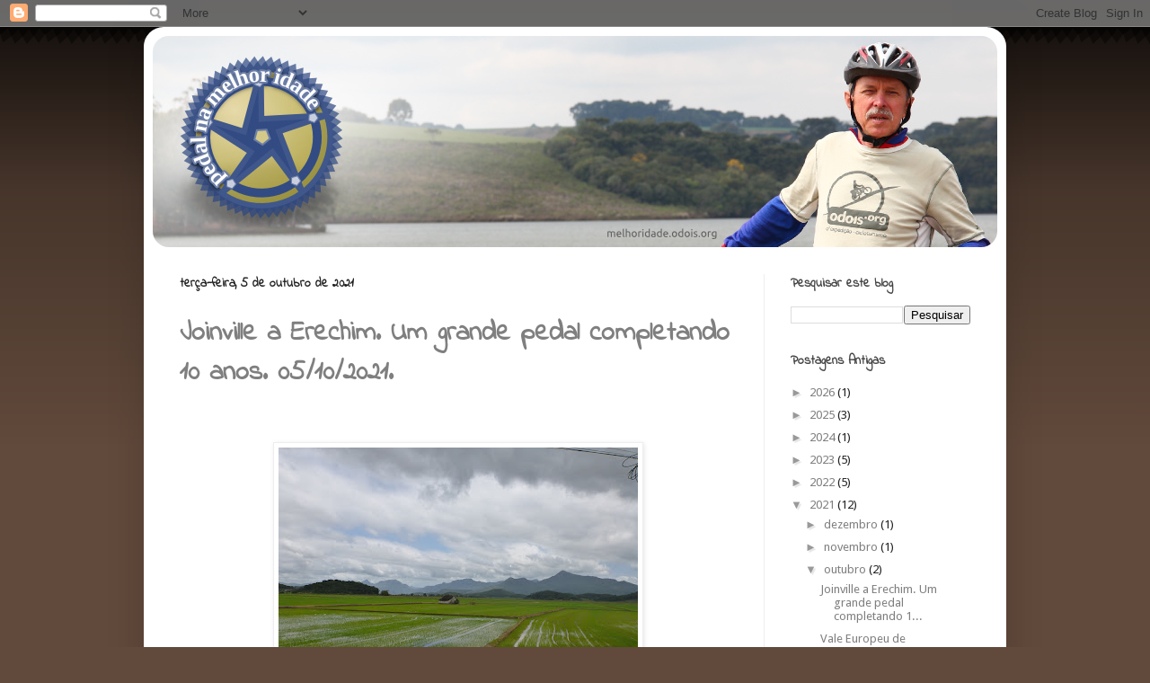

--- FILE ---
content_type: text/html; charset=UTF-8
request_url: https://melhoridade.odois.org/2021/10/?m=0
body_size: 28038
content:
<!DOCTYPE html>
<html class='v2' dir='ltr' lang='pt-BR'>
<head>
<link href='https://www.blogger.com/static/v1/widgets/335934321-css_bundle_v2.css' rel='stylesheet' type='text/css'/>
<meta content='width=1100' name='viewport'/>
<meta content='text/html; charset=UTF-8' http-equiv='Content-Type'/>
<meta content='blogger' name='generator'/>
<link href='https://melhoridade.odois.org/favicon.ico' rel='icon' type='image/x-icon'/>
<link href='https://melhoridade.odois.org/2021/10/' rel='canonical'/>
<link rel="alternate" type="application/atom+xml" title="Pedal na Melhor Idade - Atom" href="https://melhoridade.odois.org/feeds/posts/default" />
<link rel="alternate" type="application/rss+xml" title="Pedal na Melhor Idade - RSS" href="https://melhoridade.odois.org/feeds/posts/default?alt=rss" />
<link rel="service.post" type="application/atom+xml" title="Pedal na Melhor Idade - Atom" href="https://www.blogger.com/feeds/8236623642723920809/posts/default" />
<!--Can't find substitution for tag [blog.ieCssRetrofitLinks]-->
<meta content='https://melhoridade.odois.org/2021/10/' property='og:url'/>
<meta content='Pedal na Melhor Idade' property='og:title'/>
<meta content='' property='og:description'/>
<title>Pedal na Melhor Idade: outubro 2021</title>
<style type='text/css'>@font-face{font-family:'Droid Sans';font-style:normal;font-weight:400;font-display:swap;src:url(//fonts.gstatic.com/s/droidsans/v19/SlGVmQWMvZQIdix7AFxXkHNSbRYXags.woff2)format('woff2');unicode-range:U+0000-00FF,U+0131,U+0152-0153,U+02BB-02BC,U+02C6,U+02DA,U+02DC,U+0304,U+0308,U+0329,U+2000-206F,U+20AC,U+2122,U+2191,U+2193,U+2212,U+2215,U+FEFF,U+FFFD;}@font-face{font-family:'Indie Flower';font-style:normal;font-weight:400;font-display:swap;src:url(//fonts.gstatic.com/s/indieflower/v24/m8JVjfNVeKWVnh3QMuKkFcZVZ0uH99GUDs4k.woff2)format('woff2');unicode-range:U+0100-02BA,U+02BD-02C5,U+02C7-02CC,U+02CE-02D7,U+02DD-02FF,U+0304,U+0308,U+0329,U+1D00-1DBF,U+1E00-1E9F,U+1EF2-1EFF,U+2020,U+20A0-20AB,U+20AD-20C0,U+2113,U+2C60-2C7F,U+A720-A7FF;}@font-face{font-family:'Indie Flower';font-style:normal;font-weight:400;font-display:swap;src:url(//fonts.gstatic.com/s/indieflower/v24/m8JVjfNVeKWVnh3QMuKkFcZVaUuH99GUDg.woff2)format('woff2');unicode-range:U+0000-00FF,U+0131,U+0152-0153,U+02BB-02BC,U+02C6,U+02DA,U+02DC,U+0304,U+0308,U+0329,U+2000-206F,U+20AC,U+2122,U+2191,U+2193,U+2212,U+2215,U+FEFF,U+FFFD;}</style>
<style id='page-skin-1' type='text/css'><!--
/*
-----------------------------------------------
Blogger Template Style
Name:     Simple
Designer: Josh Peterson
URL:      www.noaesthetic.com
----------------------------------------------- */
/* Variable definitions
====================
<Variable name="keycolor" description="Main Color" type="color" default="#66bbdd"/>
<Group description="Page Text" selector="body">
<Variable name="body.font" description="Font" type="font"
default="normal normal 12px Arial, Tahoma, Helvetica, FreeSans, sans-serif"/>
<Variable name="body.text.color" description="Text Color" type="color" default="#222222"/>
</Group>
<Group description="Backgrounds" selector=".body-fauxcolumns-outer">
<Variable name="body.background.color" description="Outer Background" type="color" default="#66bbdd"/>
<Variable name="content.background.color" description="Main Background" type="color" default="#ffffff"/>
<Variable name="header.background.color" description="Header Background" type="color" default="transparent"/>
</Group>
<Group description="Links" selector=".main-outer">
<Variable name="link.color" description="Link Color" type="color" default="#2288bb"/>
<Variable name="link.visited.color" description="Visited Color" type="color" default="#888888"/>
<Variable name="link.hover.color" description="Hover Color" type="color" default="#33aaff"/>
</Group>
<Group description="Blog Title" selector=".header h1">
<Variable name="header.font" description="Font" type="font"
default="normal normal 60px Arial, Tahoma, Helvetica, FreeSans, sans-serif"/>
<Variable name="header.text.color" description="Title Color" type="color" default="#3399bb" />
</Group>
<Group description="Blog Description" selector=".header .description">
<Variable name="description.text.color" description="Description Color" type="color"
default="#777777" />
</Group>
<Group description="Tabs Text" selector=".tabs-inner .widget li a">
<Variable name="tabs.font" description="Font" type="font"
default="normal normal 14px Arial, Tahoma, Helvetica, FreeSans, sans-serif"/>
<Variable name="tabs.text.color" description="Text Color" type="color" default="#999999"/>
<Variable name="tabs.selected.text.color" description="Selected Color" type="color" default="#000000"/>
</Group>
<Group description="Tabs Background" selector=".tabs-outer .PageList">
<Variable name="tabs.background.color" description="Background Color" type="color" default="#f5f5f5"/>
<Variable name="tabs.selected.background.color" description="Selected Color" type="color" default="#eeeeee"/>
</Group>
<Group description="Post Title" selector="h3.post-title, .comments h4">
<Variable name="post.title.font" description="Font" type="font"
default="normal normal 22px Arial, Tahoma, Helvetica, FreeSans, sans-serif"/>
</Group>
<Group description="Date Header" selector=".date-header">
<Variable name="date.header.color" description="Text Color" type="color"
default="#222222"/>
<Variable name="date.header.background.color" description="Background Color" type="color"
default="transparent"/>
</Group>
<Group description="Post Footer" selector=".post-footer">
<Variable name="post.footer.text.color" description="Text Color" type="color" default="#666666"/>
<Variable name="post.footer.background.color" description="Background Color" type="color"
default="#f9f9f9"/>
<Variable name="post.footer.border.color" description="Shadow Color" type="color" default="#eeeeee"/>
</Group>
<Group description="Gadgets" selector="h2">
<Variable name="widget.title.font" description="Title Font" type="font"
default="normal bold 11px Arial, Tahoma, Helvetica, FreeSans, sans-serif"/>
<Variable name="widget.title.text.color" description="Title Color" type="color" default="#000000"/>
<Variable name="widget.alternate.text.color" description="Alternate Color" type="color" default="#999999"/>
</Group>
<Group description="Images" selector=".main-inner">
<Variable name="image.background.color" description="Background Color" type="color" default="#ffffff"/>
<Variable name="image.border.color" description="Border Color" type="color" default="#eeeeee"/>
<Variable name="image.text.color" description="Caption Text Color" type="color" default="#222222"/>
</Group>
<Group description="Accents" selector=".content-inner">
<Variable name="body.rule.color" description="Separator Line Color" type="color" default="#eeeeee"/>
<Variable name="tabs.border.color" description="Tabs Border Color" type="color" default="#eeeeee"/>
</Group>
<Variable name="body.background" description="Body Background" type="background"
color="#61493b" default="$(color) none repeat scroll top left"/>
<Variable name="body.background.override" description="Body Background Override" type="string" default=""/>
<Variable name="body.background.gradient.cap" description="Body Gradient Cap" type="url"
default="url(//www.blogblog.com/1kt/simple/gradients_light.png)"/>
<Variable name="body.background.gradient.tile" description="Body Gradient Tile" type="url"
default="url(//www.blogblog.com/1kt/simple/body_gradient_tile_light.png)"/>
<Variable name="content.background.color.selector" description="Content Background Color Selector" type="string" default=".content-inner"/>
<Variable name="content.padding" description="Content Padding" type="length" default="10px"/>
<Variable name="content.padding.horizontal" description="Content Horizontal Padding" type="length" default="10px"/>
<Variable name="content.shadow.spread" description="Content Shadow Spread" type="length" default="40px"/>
<Variable name="content.shadow.spread.webkit" description="Content Shadow Spread (WebKit)" type="length" default="5px"/>
<Variable name="content.shadow.spread.ie" description="Content Shadow Spread (IE)" type="length" default="10px"/>
<Variable name="main.border.width" description="Main Border Width" type="length" default="0"/>
<Variable name="header.background.gradient" description="Header Gradient" type="url" default="none"/>
<Variable name="header.shadow.offset.left" description="Header Shadow Offset Left" type="length" default="-1px"/>
<Variable name="header.shadow.offset.top" description="Header Shadow Offset Top" type="length" default="-1px"/>
<Variable name="header.shadow.spread" description="Header Shadow Spread" type="length" default="1px"/>
<Variable name="header.padding" description="Header Padding" type="length" default="30px"/>
<Variable name="header.border.size" description="Header Border Size" type="length" default="1px"/>
<Variable name="header.bottom.border.size" description="Header Bottom Border Size" type="length" default="0"/>
<Variable name="header.border.horizontalsize" description="Header Horizontal Border Size" type="length" default="0"/>
<Variable name="description.text.size" description="Description Text Size" type="string" default="140%"/>
<Variable name="tabs.margin.top" description="Tabs Margin Top" type="length" default="0" />
<Variable name="tabs.margin.side" description="Tabs Side Margin" type="length" default="30px" />
<Variable name="tabs.background.gradient" description="Tabs Background Gradient" type="url"
default="url(//www.blogblog.com/1kt/simple/gradients_light.png)"/>
<Variable name="tabs.border.width" description="Tabs Border Width" type="length" default="1px"/>
<Variable name="tabs.bevel.border.width" description="Tabs Bevel Border Width" type="length" default="1px"/>
<Variable name="date.header.padding" description="Date Header Padding" type="string" default="inherit"/>
<Variable name="date.header.letterspacing" description="Date Header Letter Spacing" type="string" default="inherit"/>
<Variable name="date.header.margin" description="Date Header Margin" type="string" default="inherit"/>
<Variable name="post.margin.bottom" description="Post Bottom Margin" type="length" default="25px"/>
<Variable name="image.border.small.size" description="Image Border Small Size" type="length" default="2px"/>
<Variable name="image.border.large.size" description="Image Border Large Size" type="length" default="5px"/>
<Variable name="page.width.selector" description="Page Width Selector" type="string" default=".region-inner"/>
<Variable name="page.width" description="Page Width" type="string" default="auto"/>
<Variable name="main.section.margin" description="Main Section Margin" type="length" default="15px"/>
<Variable name="main.padding" description="Main Padding" type="length" default="15px"/>
<Variable name="main.padding.top" description="Main Padding Top" type="length" default="30px"/>
<Variable name="main.padding.bottom" description="Main Padding Bottom" type="length" default="30px"/>
<Variable name="paging.background"
color="#ffffff"
description="Background of blog paging area" type="background"
default="transparent none no-repeat scroll top center"/>
<Variable name="footer.bevel" description="Bevel border length of footer" type="length" default="0"/>
<Variable name="mobile.background.overlay" description="Mobile Background Overlay" type="string"
default="transparent none repeat scroll top left"/>
<Variable name="mobile.background.size" description="Mobile Background Size" type="string" default="auto"/>
<Variable name="mobile.button.color" description="Mobile Button Color" type="color" default="#ffffff" />
<Variable name="startSide" description="Side where text starts in blog language" type="automatic" default="left"/>
<Variable name="endSide" description="Side where text ends in blog language" type="automatic" default="right"/>
*/
/* Content
----------------------------------------------- */
body {
font: normal normal 14px Droid Sans;
color: #222222;
background: #61493b url(//4.bp.blogspot.com/-43qj047zFy0/U0a3J4CIiZI/AAAAAAAADPM/HD360X56eZg/s0/0-bg-top.png) repeat-x fixed top left;
padding: 0 40px 40px 40px;
}
html body .region-inner {
min-width: 0;
max-width: 100%;
width: auto;
}
a:link {
text-decoration:none;
color: #7f7f7f;
}
a:visited {
text-decoration:none;
color: #888888;
}
a:hover {
text-decoration:underline;
color: #888888;
}
.body-fauxcolumn-outer .fauxcolumn-inner {
background: transparent none repeat scroll top left;
_background-image: none;
}
.body-fauxcolumn-outer .cap-top {
position: absolute;
z-index: 1;
height: 400px;
width: 100%;
background: #61493b url(//4.bp.blogspot.com/-43qj047zFy0/U0a3J4CIiZI/AAAAAAAADPM/HD360X56eZg/s0/0-bg-top.png) repeat-x fixed top left;
}
.body-fauxcolumn-outer .cap-top .cap-left {
width: 100%;
background: transparent none repeat-x scroll top left;
_background-image: none;
}
.content-outer {
-moz-box-shadow: 0 0 40px rgba(0, 0, 0, .15);
-webkit-box-shadow: 0 0 5px rgba(0, 0, 0, .15);
-goog-ms-box-shadow: 0 0 10px #333333;
box-shadow: 0 0 40px rgba(0, 0, 0, .15);
margin-bottom: 1px;
}
.content-inner {
padding: 10px 10px;
}
.content-inner {
background-color: #ffffff;
}
/* Header
----------------------------------------------- */
.header-outer {
background: #ffffff url(//www.blogblog.com/1kt/simple/gradients_light.png) repeat-x scroll 0 -400px;
_background-image: none;
}
.Header h1 {
font: normal normal 60px Arial, Tahoma, Helvetica, FreeSans, sans-serif;
color: #ffffff;
text-shadow: 1px 2px 3px rgba(0, 0, 0, .2);
}
.Header h1 a {
color: #ffffff;
}
.Header .description {
font-size: 140%;
color: #ffffff;
}
.header-inner .Header .titlewrapper {
padding: 22px 30px;
}
.header-inner .Header .descriptionwrapper {
padding: 0 30px;
}
/* Tabs
----------------------------------------------- */
.tabs-inner .section:first-child {
border-top: 0 solid #eeeeee;
}
.tabs-inner .section:first-child ul {
margin-top: -0;
border-top: 0 solid #eeeeee;
border-left: 0 solid #eeeeee;
border-right: 0 solid #eeeeee;
}
.tabs-inner .widget ul {
background: #f5f5f5 url(//www.blogblog.com/1kt/simple/gradients_light.png) repeat-x scroll 0 -800px;
_background-image: none;
border-bottom: 1px solid #eeeeee;
margin-top: 0;
margin-left: -30px;
margin-right: -30px;
}
.tabs-inner .widget li a {
display: inline-block;
padding: .6em 1em;
font: normal normal 14px Arial, Tahoma, Helvetica, FreeSans, sans-serif;
color: #999999;
border-left: 1px solid #ffffff;
border-right: 1px solid #eeeeee;
}
.tabs-inner .widget li:first-child a {
border-left: none;
}
.tabs-inner .widget li.selected a, .tabs-inner .widget li a:hover {
color: #000000;
background-color: #eeeeee;
text-decoration: none;
}
/* Columns
----------------------------------------------- */
.main-outer {
border-top: 0 solid #eeeeee;
}
.fauxcolumn-left-outer .fauxcolumn-inner {
border-right: 1px solid #eeeeee;
}
.fauxcolumn-right-outer .fauxcolumn-inner {
border-left: 1px solid #eeeeee;
}
/* Headings
----------------------------------------------- */
h2 {
margin: 0 0 1em 0;
font: normal bold 14px Indie Flower;
color: #444444;
}
/* Widgets
----------------------------------------------- */
.widget .zippy {
color: #999999;
text-shadow: 2px 2px 1px rgba(0, 0, 0, .1);
}
.widget .popular-posts ul {
list-style: none;
}
/* Posts
----------------------------------------------- */
.date-header span {
background-color: transparent;
color: #222222;
padding: inherit;
letter-spacing: inherit;
margin: inherit;
}
.main-inner {
padding-top: 30px;
padding-bottom: 30px;
}
.main-inner .column-center-inner {
padding: 0 15px;
}
.main-inner .column-center-inner .section {
margin: 0 15px;
}
.post {
margin: 0 0 25px 0;
}
h3.post-title, .comments h4 {
font: normal bold 30px Indie Flower;
margin: .75em 0 0;
}
.post-body {
font-size: 110%;
line-height: 1.4;
position: relative;
}
.post-body img, .post-body .tr-caption-container, .Profile img, .Image img,
.BlogList .item-thumbnail img {
padding: 2px;
background: #ffffff;
border: 1px solid #eeeeee;
-moz-box-shadow: 1px 1px 5px rgba(0, 0, 0, .1);
-webkit-box-shadow: 1px 1px 5px rgba(0, 0, 0, .1);
box-shadow: 1px 1px 5px rgba(0, 0, 0, .1);
}
.post-body img, .post-body .tr-caption-container {
padding: 5px;
}
.post-body .tr-caption-container {
color: #222222;
}
.post-body .tr-caption-container img {
padding: 0;
background: transparent;
border: none;
-moz-box-shadow: 0 0 0 rgba(0, 0, 0, .1);
-webkit-box-shadow: 0 0 0 rgba(0, 0, 0, .1);
box-shadow: 0 0 0 rgba(0, 0, 0, .1);
}
.post-header {
margin: 0 0 1.5em;
line-height: 1.6;
font-size: 90%;
}
.post-footer {
margin: 20px -2px 0;
padding: 5px 10px;
color: #666666;
background-color: #f9f9f9;
border-bottom: 1px solid #eeeeee;
line-height: 1.6;
font-size: 90%;
}
#comments .comment-author {
padding-top: 1.5em;
border-top: 1px solid #eeeeee;
background-position: 0 1.5em;
}
#comments .comment-author:first-child {
padding-top: 0;
border-top: none;
}
.avatar-image-container {
margin: .2em 0 0;
}
#comments .avatar-image-container img {
border: 1px solid #eeeeee;
}
/* Comments
----------------------------------------------- */
.comments .comments-content .icon.blog-author {
background-repeat: no-repeat;
background-image: url([data-uri]);
}
.comments .comments-content .loadmore a {
border-top: 1px solid #999999;
border-bottom: 1px solid #999999;
}
.comments .comment-thread.inline-thread {
background-color: #f9f9f9;
}
.comments .continue {
border-top: 2px solid #999999;
}
/* Accents
---------------------------------------------- */
.section-columns td.columns-cell {
border-left: 1px solid #eeeeee;
}
.blog-pager {
background: transparent none no-repeat scroll top center;
}
.blog-pager-older-link, .home-link,
.blog-pager-newer-link {
background-color: #ffffff;
padding: 5px;
}
.footer-outer {
border-top: 0 dashed #bbbbbb;
}
/* Mobile
----------------------------------------------- */
body.mobile  {
background-size: auto;
}
.mobile .body-fauxcolumn-outer {
background: transparent none repeat scroll top left;
}
.mobile .body-fauxcolumn-outer .cap-top {
background-size: 100% auto;
}
.mobile .content-outer {
-webkit-box-shadow: 0 0 3px rgba(0, 0, 0, .15);
box-shadow: 0 0 3px rgba(0, 0, 0, .15);
}
body.mobile .AdSense {
margin: 0 -40px;
}
.mobile .tabs-inner .widget ul {
margin-left: 0;
margin-right: 0;
}
.mobile .post {
margin: 0;
}
.mobile .main-inner .column-center-inner .section {
margin: 0;
}
.mobile .date-header span {
padding: 0.1em 10px;
margin: 0 -10px;
}
.mobile h3.post-title {
margin: 0;
}
.mobile .blog-pager {
background: transparent none no-repeat scroll top center;
}
.mobile .footer-outer {
border-top: none;
}
.mobile .main-inner, .mobile .footer-inner {
background-color: #ffffff;
}
.mobile-index-contents {
color: #222222;
}
.mobile-link-button {
background-color: #7f7f7f;
}
.mobile-link-button a:link, .mobile-link-button a:visited {
color: #ffffff;
}
.mobile .tabs-inner .section:first-child {
border-top: none;
}
.mobile .tabs-inner .PageList .widget-content {
background-color: #eeeeee;
color: #000000;
border-top: 1px solid #eeeeee;
border-bottom: 1px solid #eeeeee;
}
.mobile .tabs-inner .PageList .widget-content .pagelist-arrow {
border-left: 1px solid #eeeeee;
}
#header-inner {border-radius:18px}
.content-inner {border-radius:22px}
.post-footer {margin-bottom:64px}
#ArchiveList {font-size:10pt}
--></style>
<style id='template-skin-1' type='text/css'><!--
body {
min-width: 960px;
}
.content-outer, .content-fauxcolumn-outer, .region-inner {
min-width: 960px;
max-width: 960px;
_width: 960px;
}
.main-inner .columns {
padding-left: 0;
padding-right: 260px;
}
.main-inner .fauxcolumn-center-outer {
left: 0;
right: 260px;
/* IE6 does not respect left and right together */
_width: expression(this.parentNode.offsetWidth -
parseInt("0") -
parseInt("260px") + 'px');
}
.main-inner .fauxcolumn-left-outer {
width: 0;
}
.main-inner .fauxcolumn-right-outer {
width: 260px;
}
.main-inner .column-left-outer {
width: 0;
right: 100%;
margin-left: -0;
}
.main-inner .column-right-outer {
width: 260px;
margin-right: -260px;
}
#layout {
min-width: 0;
}
#layout .content-outer {
min-width: 0;
width: 800px;
}
#layout .region-inner {
min-width: 0;
width: auto;
}
body#layout div.add_widget {
padding: 8px;
}
body#layout div.add_widget a {
margin-left: 32px;
}
--></style>
<style>
    body {background-image:url(\/\/4.bp.blogspot.com\/-43qj047zFy0\/U0a3J4CIiZI\/AAAAAAAADPM\/HD360X56eZg\/s0\/0-bg-top.png);}
    
@media (max-width: 200px) { body {background-image:url(\/\/4.bp.blogspot.com\/-43qj047zFy0\/U0a3J4CIiZI\/AAAAAAAADPM\/HD360X56eZg\/w200\/0-bg-top.png);}}
@media (max-width: 400px) and (min-width: 201px) { body {background-image:url(\/\/4.bp.blogspot.com\/-43qj047zFy0\/U0a3J4CIiZI\/AAAAAAAADPM\/HD360X56eZg\/w400\/0-bg-top.png);}}
@media (max-width: 800px) and (min-width: 401px) { body {background-image:url(\/\/4.bp.blogspot.com\/-43qj047zFy0\/U0a3J4CIiZI\/AAAAAAAADPM\/HD360X56eZg\/w800\/0-bg-top.png);}}
@media (max-width: 1200px) and (min-width: 801px) { body {background-image:url(\/\/4.bp.blogspot.com\/-43qj047zFy0\/U0a3J4CIiZI\/AAAAAAAADPM\/HD360X56eZg\/w1200\/0-bg-top.png);}}
/* Last tag covers anything over one higher than the previous max-size cap. */
@media (min-width: 1201px) { body {background-image:url(\/\/4.bp.blogspot.com\/-43qj047zFy0\/U0a3J4CIiZI\/AAAAAAAADPM\/HD360X56eZg\/w1600\/0-bg-top.png);}}
  </style>
<link href='https://www.blogger.com/dyn-css/authorization.css?targetBlogID=8236623642723920809&amp;zx=8e243c97-1de5-4714-ac7e-0f69fd1613f8' media='none' onload='if(media!=&#39;all&#39;)media=&#39;all&#39;' rel='stylesheet'/><noscript><link href='https://www.blogger.com/dyn-css/authorization.css?targetBlogID=8236623642723920809&amp;zx=8e243c97-1de5-4714-ac7e-0f69fd1613f8' rel='stylesheet'/></noscript>
<meta name='google-adsense-platform-account' content='ca-host-pub-1556223355139109'/>
<meta name='google-adsense-platform-domain' content='blogspot.com'/>

</head>
<body class='loading'>
<div class='navbar section' id='navbar' name='Navbar'><div class='widget Navbar' data-version='1' id='Navbar1'><script type="text/javascript">
    function setAttributeOnload(object, attribute, val) {
      if(window.addEventListener) {
        window.addEventListener('load',
          function(){ object[attribute] = val; }, false);
      } else {
        window.attachEvent('onload', function(){ object[attribute] = val; });
      }
    }
  </script>
<div id="navbar-iframe-container"></div>
<script type="text/javascript" src="https://apis.google.com/js/platform.js"></script>
<script type="text/javascript">
      gapi.load("gapi.iframes:gapi.iframes.style.bubble", function() {
        if (gapi.iframes && gapi.iframes.getContext) {
          gapi.iframes.getContext().openChild({
              url: 'https://www.blogger.com/navbar/8236623642723920809?origin\x3dhttps://melhoridade.odois.org',
              where: document.getElementById("navbar-iframe-container"),
              id: "navbar-iframe"
          });
        }
      });
    </script><script type="text/javascript">
(function() {
var script = document.createElement('script');
script.type = 'text/javascript';
script.src = '//pagead2.googlesyndication.com/pagead/js/google_top_exp.js';
var head = document.getElementsByTagName('head')[0];
if (head) {
head.appendChild(script);
}})();
</script>
</div></div>
<div class='body-fauxcolumns'>
<div class='fauxcolumn-outer body-fauxcolumn-outer'>
<div class='cap-top'>
<div class='cap-left'></div>
<div class='cap-right'></div>
</div>
<div class='fauxborder-left'>
<div class='fauxborder-right'></div>
<div class='fauxcolumn-inner'>
</div>
</div>
<div class='cap-bottom'>
<div class='cap-left'></div>
<div class='cap-right'></div>
</div>
</div>
</div>
<div class='content'>
<div class='content-fauxcolumns'>
<div class='fauxcolumn-outer content-fauxcolumn-outer'>
<div class='cap-top'>
<div class='cap-left'></div>
<div class='cap-right'></div>
</div>
<div class='fauxborder-left'>
<div class='fauxborder-right'></div>
<div class='fauxcolumn-inner'>
</div>
</div>
<div class='cap-bottom'>
<div class='cap-left'></div>
<div class='cap-right'></div>
</div>
</div>
</div>
<div class='content-outer'>
<div class='content-cap-top cap-top'>
<div class='cap-left'></div>
<div class='cap-right'></div>
</div>
<div class='fauxborder-left content-fauxborder-left'>
<div class='fauxborder-right content-fauxborder-right'></div>
<div class='content-inner'>
<header>
<div class='header-outer'>
<div class='header-cap-top cap-top'>
<div class='cap-left'></div>
<div class='cap-right'></div>
</div>
<div class='fauxborder-left header-fauxborder-left'>
<div class='fauxborder-right header-fauxborder-right'></div>
<div class='region-inner header-inner'>
<div class='header section' id='header' name='Cabeçalho'><div class='widget Header' data-version='1' id='Header1'>
<div id='header-inner'>
<a href='https://melhoridade.odois.org/?m=0' style='display: block'>
<img alt='Pedal na Melhor Idade' height='235px; ' id='Header1_headerimg' src='https://blogger.googleusercontent.com/img/b/R29vZ2xl/AVvXsEgvRykQAQiSZPNeXSwbWOkPdi_-Je_2QQvFFfgg6vt_gZrlBOosGCyxB84SBzJHRp8DHp0CjjdMy0eKQ7zPkjOI_4tA-pUauJTu7-SLX2SuEu-xzbvX__zeGv_PDoJ2P4iidJoVHGNtZFUM/s1600/header.png.jpg' style='display: block' width='940px; '/>
</a>
</div>
</div></div>
</div>
</div>
<div class='header-cap-bottom cap-bottom'>
<div class='cap-left'></div>
<div class='cap-right'></div>
</div>
</div>
</header>
<div class='tabs-outer'>
<div class='tabs-cap-top cap-top'>
<div class='cap-left'></div>
<div class='cap-right'></div>
</div>
<div class='fauxborder-left tabs-fauxborder-left'>
<div class='fauxborder-right tabs-fauxborder-right'></div>
<div class='region-inner tabs-inner'>
<div class='tabs no-items section' id='crosscol' name='Entre colunas'></div>
<div class='tabs no-items section' id='crosscol-overflow' name='Cross-Column 2'></div>
</div>
</div>
<div class='tabs-cap-bottom cap-bottom'>
<div class='cap-left'></div>
<div class='cap-right'></div>
</div>
</div>
<div class='main-outer'>
<div class='main-cap-top cap-top'>
<div class='cap-left'></div>
<div class='cap-right'></div>
</div>
<div class='fauxborder-left main-fauxborder-left'>
<div class='fauxborder-right main-fauxborder-right'></div>
<div class='region-inner main-inner'>
<div class='columns fauxcolumns'>
<div class='fauxcolumn-outer fauxcolumn-center-outer'>
<div class='cap-top'>
<div class='cap-left'></div>
<div class='cap-right'></div>
</div>
<div class='fauxborder-left'>
<div class='fauxborder-right'></div>
<div class='fauxcolumn-inner'>
</div>
</div>
<div class='cap-bottom'>
<div class='cap-left'></div>
<div class='cap-right'></div>
</div>
</div>
<div class='fauxcolumn-outer fauxcolumn-left-outer'>
<div class='cap-top'>
<div class='cap-left'></div>
<div class='cap-right'></div>
</div>
<div class='fauxborder-left'>
<div class='fauxborder-right'></div>
<div class='fauxcolumn-inner'>
</div>
</div>
<div class='cap-bottom'>
<div class='cap-left'></div>
<div class='cap-right'></div>
</div>
</div>
<div class='fauxcolumn-outer fauxcolumn-right-outer'>
<div class='cap-top'>
<div class='cap-left'></div>
<div class='cap-right'></div>
</div>
<div class='fauxborder-left'>
<div class='fauxborder-right'></div>
<div class='fauxcolumn-inner'>
</div>
</div>
<div class='cap-bottom'>
<div class='cap-left'></div>
<div class='cap-right'></div>
</div>
</div>
<!-- corrects IE6 width calculation -->
<div class='columns-inner'>
<div class='column-center-outer'>
<div class='column-center-inner'>
<div class='main section' id='main' name='Principal'><div class='widget Blog' data-version='1' id='Blog1'>
<div class='blog-posts hfeed'>

          <div class="date-outer">
        
<h2 class='date-header'><span>terça-feira, 5 de outubro de 2021</span></h2>

          <div class="date-posts">
        
<div class='post-outer'>
<div class='post hentry uncustomized-post-template' itemprop='blogPost' itemscope='itemscope' itemtype='http://schema.org/BlogPosting'>
<meta content='https://blogger.googleusercontent.com/img/b/R29vZ2xl/AVvXsEjVS7GcwHKXK3qEzvD56zSOw8fSpQgiog_AL96FCKpGTIrkq8sQq-kIasOvKSMeWAJhj7MnBK1YU9qVdTPXd4dxUETDuP17hmcBKN3xR14fCMTsytiXwehS_LmBfOfoZQhNRBBYA5K-9mOG/w400-h300/VIAGEM+ERECHIM_05102011+068.jpg' itemprop='image_url'/>
<meta content='8236623642723920809' itemprop='blogId'/>
<meta content='475286624177587542' itemprop='postId'/>
<a name='475286624177587542'></a>
<h3 class='post-title entry-title' itemprop='name'>
<a href='https://melhoridade.odois.org/2021/10/joinville-erechim-um-grande-pedal.html?m=0'>Joinville a Erechim. Um grande pedal completando 10 anos. 05/10/2021.</a>
</h3>
<div class='post-header'>
<div class='post-header-line-1'></div>
</div>
<div class='post-body entry-content' id='post-body-475286624177587542' itemprop='description articleBody'>
<p>&nbsp;</p><div class="separator" style="clear: both; text-align: center;"><a href="https://blogger.googleusercontent.com/img/b/R29vZ2xl/AVvXsEjVS7GcwHKXK3qEzvD56zSOw8fSpQgiog_AL96FCKpGTIrkq8sQq-kIasOvKSMeWAJhj7MnBK1YU9qVdTPXd4dxUETDuP17hmcBKN3xR14fCMTsytiXwehS_LmBfOfoZQhNRBBYA5K-9mOG/s2560/VIAGEM+ERECHIM_05102011+068.jpg" style="margin-left: 1em; margin-right: 1em;"><img border="0" data-original-height="1920" data-original-width="2560" height="300" src="https://blogger.googleusercontent.com/img/b/R29vZ2xl/AVvXsEjVS7GcwHKXK3qEzvD56zSOw8fSpQgiog_AL96FCKpGTIrkq8sQq-kIasOvKSMeWAJhj7MnBK1YU9qVdTPXd4dxUETDuP17hmcBKN3xR14fCMTsytiXwehS_LmBfOfoZQhNRBBYA5K-9mOG/w400-h300/VIAGEM+ERECHIM_05102011+068.jpg" width="400" /></a></div><br /><p></p><div style="text-align: justify;">Hoje é dia relembrar o dia 05/10/2011, quando eu e o companheiro Lulis, do&nbsp;<a href="https://odois.org/"><span style="color: #cc0000;">Odois.org</span></a> &nbsp; (grupo do qual faço parte), partimos para Erechim de bike, no Rio Grande do Sul. Foram 7 dias de pedal e 623 km.</div><div style="text-align: justify;"><br /></div><div style="text-align: justify;">Seguem vídeo, o relato completo e algumas fotos, dessa cicloviagem de 10 anos atrás.</div><div style="text-align: justify;"><br /></div><div style="text-align: justify;"><br /></div><div style="text-align: justify;"><span style="color: #cc0000;"><a href="https://www.youtube.com/watch?v=l_3iuP0jDrI&amp;t=189s"><span style="color: #cc0000;">Um vídeo muito bem editado.</span></a><br /></span></div><div style="text-align: justify;"><span style="color: #cc0000;"><br /></span></div><div style="text-align: justify;"><a href="https://odois.org/111005" style="text-align: left;"><span style="color: #cc0000;">Um relato diferente e engraçado.</span></a></div><div style="text-align: justify;"><br /></div><div class="separator" style="clear: both; text-align: center;"><a href="https://blogger.googleusercontent.com/img/b/R29vZ2xl/AVvXsEh4L0kutjyhqusaYuJiAofyr0-93b8uS23phDSlBTzSnTeVYbBRA7Pm7ktAE5Iig5kzURoxi-nAX_9mrqepwJBXjQ8Fp0FaoZAP7yO50BO8V03tUaKFGmQEa9ev3UwJkr7f0n0g_AzDjUPO/s2560/VIAGEM+ERECHIM_05102011+075.jpg" style="margin-left: 1em; margin-right: 1em;"><img border="0" data-original-height="1920" data-original-width="2560" height="300" src="https://blogger.googleusercontent.com/img/b/R29vZ2xl/AVvXsEh4L0kutjyhqusaYuJiAofyr0-93b8uS23phDSlBTzSnTeVYbBRA7Pm7ktAE5Iig5kzURoxi-nAX_9mrqepwJBXjQ8Fp0FaoZAP7yO50BO8V03tUaKFGmQEa9ev3UwJkr7f0n0g_AzDjUPO/w400-h300/VIAGEM+ERECHIM_05102011+075.jpg" width="400" /></a></div><br /><div class="separator" style="clear: both; text-align: center;"><a href="https://blogger.googleusercontent.com/img/b/R29vZ2xl/AVvXsEgRIDOZULiONAr3RNFDVENrIyYOoLxOfYylrDrjad8IteHXz-A7MPhISksp7KxtBttGRI6S2zZKZ7mPcjQ-Z9OYl21FlQ2_Y-s4sKVlFN9Vp9oq63qZKZLjXJFm1Z38jT_Ce8YqDRz_uL5u/s2560/VIAGEM+ERECHIM_05102011+116.jpg" style="margin-left: 1em; margin-right: 1em;"><img border="0" data-original-height="1920" data-original-width="2560" height="300" src="https://blogger.googleusercontent.com/img/b/R29vZ2xl/AVvXsEgRIDOZULiONAr3RNFDVENrIyYOoLxOfYylrDrjad8IteHXz-A7MPhISksp7KxtBttGRI6S2zZKZ7mPcjQ-Z9OYl21FlQ2_Y-s4sKVlFN9Vp9oq63qZKZLjXJFm1Z38jT_Ce8YqDRz_uL5u/w400-h300/VIAGEM+ERECHIM_05102011+116.jpg" width="400" /></a></div><br /><div class="separator" style="clear: both; text-align: center;"><a href="https://blogger.googleusercontent.com/img/b/R29vZ2xl/AVvXsEgGrmmtEE5QVaJpeGThfRCzGTTMRaIbNksMhrFz3CdFf2yn1QVx8Pu5w86OMYcm1Rz9IDqXMd6IF0TAZirpjIpDqFip2fZeQicMmmt1g88oizqYxxSl3Y4S_1gVkNGffZxTOCwqu3z-IJYE/s2560/VIAGEM+ERECHIM_05102011+168.jpg" style="margin-left: 1em; margin-right: 1em;"><img border="0" data-original-height="1920" data-original-width="2560" height="300" src="https://blogger.googleusercontent.com/img/b/R29vZ2xl/AVvXsEgGrmmtEE5QVaJpeGThfRCzGTTMRaIbNksMhrFz3CdFf2yn1QVx8Pu5w86OMYcm1Rz9IDqXMd6IF0TAZirpjIpDqFip2fZeQicMmmt1g88oizqYxxSl3Y4S_1gVkNGffZxTOCwqu3z-IJYE/w400-h300/VIAGEM+ERECHIM_05102011+168.jpg" width="400" /></a></div><br /><div class="separator" style="clear: both; text-align: center;"><a href="https://blogger.googleusercontent.com/img/b/R29vZ2xl/AVvXsEhslz_xFGJdZv-Js32FzE8ARfDTgI0JBmO42VSFoo_VeoBA8KbGGdTbmOuNYcqSl9TbetwGv7lfmxaEkKXwPE6cny4rz3DM3fHC0ysNt1H9uaBlMcUd88aT3PWTCmcJbo1D5Fr-pbrXR1BU/s2560/VIAGEM+ERECHIM_05102011+205.jpg" style="margin-left: 1em; margin-right: 1em;"><img border="0" data-original-height="1920" data-original-width="2560" height="300" src="https://blogger.googleusercontent.com/img/b/R29vZ2xl/AVvXsEhslz_xFGJdZv-Js32FzE8ARfDTgI0JBmO42VSFoo_VeoBA8KbGGdTbmOuNYcqSl9TbetwGv7lfmxaEkKXwPE6cny4rz3DM3fHC0ysNt1H9uaBlMcUd88aT3PWTCmcJbo1D5Fr-pbrXR1BU/w400-h300/VIAGEM+ERECHIM_05102011+205.jpg" width="400" /></a></div><br /><div class="separator" style="clear: both; text-align: center;"><a href="https://blogger.googleusercontent.com/img/b/R29vZ2xl/AVvXsEjzCjbjd7KK06sgJlkRoHTF5XRlgtK_Aee2aA0K5c3r4wLVezNK0nYV6c0dI-SJi5b-D2UzLHpr629q-w0dZAEGBgr4ZDvWtnrI8BYwxcgljV1g_uayEQyvOpUnZzh-vN2PFG_qYZ6BOdPt/s2560/VIAGEM+ERECHIM_05102011+252.jpg" style="margin-left: 1em; margin-right: 1em;"><img border="0" data-original-height="1920" data-original-width="2560" height="300" src="https://blogger.googleusercontent.com/img/b/R29vZ2xl/AVvXsEjzCjbjd7KK06sgJlkRoHTF5XRlgtK_Aee2aA0K5c3r4wLVezNK0nYV6c0dI-SJi5b-D2UzLHpr629q-w0dZAEGBgr4ZDvWtnrI8BYwxcgljV1g_uayEQyvOpUnZzh-vN2PFG_qYZ6BOdPt/w400-h300/VIAGEM+ERECHIM_05102011+252.jpg" width="400" /></a></div><br /><div class="separator" style="clear: both; text-align: center;"><a href="https://blogger.googleusercontent.com/img/b/R29vZ2xl/AVvXsEi91tx2gTdY4LpsI-DrCO4Vg2_mnotQvBC3p8Ly5FT-FhkAaG4XPY7lH3MJtBA5tAkF5ydG6qa3D5WYJT7yD5siixG2UhP_5Yvhl8khP9NFBcSGSwLMUi1v5bUhguCQ7UrHB7GU-INfZk7y/s2560/VIAGEM+ERECHIM_05102011+257.jpg" style="margin-left: 1em; margin-right: 1em;"><img border="0" data-original-height="1920" data-original-width="2560" height="300" src="https://blogger.googleusercontent.com/img/b/R29vZ2xl/AVvXsEi91tx2gTdY4LpsI-DrCO4Vg2_mnotQvBC3p8Ly5FT-FhkAaG4XPY7lH3MJtBA5tAkF5ydG6qa3D5WYJT7yD5siixG2UhP_5Yvhl8khP9NFBcSGSwLMUi1v5bUhguCQ7UrHB7GU-INfZk7y/w400-h300/VIAGEM+ERECHIM_05102011+257.jpg" width="400" /></a></div><div><br /></div><div><br /></div><div><br /></div><div><br /></div><div><br /></div>
<div style='clear: both;'></div>
</div>
<div class='post-footer'>
<div class='post-footer-line post-footer-line-1'>
<span class='post-author vcard'>
Postado por
<span class='fn' itemprop='author' itemscope='itemscope' itemtype='http://schema.org/Person'>
<meta content='https://www.blogger.com/profile/13043864989375637222' itemprop='url'/>
<a class='g-profile' href='https://www.blogger.com/profile/13043864989375637222' rel='author' title='author profile'>
<span itemprop='name'>Antonio Carlos Heil</span>
</a>
</span>
</span>
<span class='post-timestamp'>
às
<meta content='https://melhoridade.odois.org/2021/10/joinville-erechim-um-grande-pedal.html' itemprop='url'/>
<a class='timestamp-link' href='https://melhoridade.odois.org/2021/10/joinville-erechim-um-grande-pedal.html?m=0' rel='bookmark' title='permanent link'><abbr class='published' itemprop='datePublished' title='2021-10-05T05:51:00-03:00'>05:51</abbr></a>
</span>
<span class='post-comment-link'>
<a class='comment-link' href='https://melhoridade.odois.org/2021/10/joinville-erechim-um-grande-pedal.html?m=0#comment-form' onclick=''>
Um comentário:
  </a>
</span>
<span class='post-icons'>
<span class='item-control blog-admin pid-1452136600'>
<a href='https://www.blogger.com/post-edit.g?blogID=8236623642723920809&postID=475286624177587542&from=pencil' title='Editar post'>
<img alt='' class='icon-action' height='18' src='https://resources.blogblog.com/img/icon18_edit_allbkg.gif' width='18'/>
</a>
</span>
</span>
<div class='post-share-buttons goog-inline-block'>
<a class='goog-inline-block share-button sb-email' href='https://www.blogger.com/share-post.g?blogID=8236623642723920809&postID=475286624177587542&target=email' target='_blank' title='Enviar por e-mail'><span class='share-button-link-text'>Enviar por e-mail</span></a><a class='goog-inline-block share-button sb-blog' href='https://www.blogger.com/share-post.g?blogID=8236623642723920809&postID=475286624177587542&target=blog' onclick='window.open(this.href, "_blank", "height=270,width=475"); return false;' target='_blank' title='Postar no blog!'><span class='share-button-link-text'>Postar no blog!</span></a><a class='goog-inline-block share-button sb-twitter' href='https://www.blogger.com/share-post.g?blogID=8236623642723920809&postID=475286624177587542&target=twitter' target='_blank' title='Compartilhar no X'><span class='share-button-link-text'>Compartilhar no X</span></a><a class='goog-inline-block share-button sb-facebook' href='https://www.blogger.com/share-post.g?blogID=8236623642723920809&postID=475286624177587542&target=facebook' onclick='window.open(this.href, "_blank", "height=430,width=640"); return false;' target='_blank' title='Compartilhar no Facebook'><span class='share-button-link-text'>Compartilhar no Facebook</span></a><a class='goog-inline-block share-button sb-pinterest' href='https://www.blogger.com/share-post.g?blogID=8236623642723920809&postID=475286624177587542&target=pinterest' target='_blank' title='Compartilhar com o Pinterest'><span class='share-button-link-text'>Compartilhar com o Pinterest</span></a>
</div>
</div>
<div class='post-footer-line post-footer-line-2'>
<span class='post-labels'>
Marcadores:
<a href='https://melhoridade.odois.org/search/label/cicloturismo%20brasil?m=0' rel='tag'>cicloturismo brasil</a>,
<a href='https://melhoridade.odois.org/search/label/erechim?m=0' rel='tag'>erechim</a>,
<a href='https://melhoridade.odois.org/search/label/joinville?m=0' rel='tag'>joinville</a>,
<a href='https://melhoridade.odois.org/search/label/odois%20cicloturismo?m=0' rel='tag'>odois cicloturismo</a>,
<a href='https://melhoridade.odois.org/search/label/pedal%20na%20melhor%20idade?m=0' rel='tag'>pedal na melhor idade</a>
</span>
</div>
<div class='post-footer-line post-footer-line-3'>
<span class='post-location'>
</span>
</div>
</div>
</div>
</div>

          </div></div>
        

          <div class="date-outer">
        
<h2 class='date-header'><span>sexta-feira, 1 de outubro de 2021</span></h2>

          <div class="date-posts">
        
<div class='post-outer'>
<div class='post hentry uncustomized-post-template' itemprop='blogPost' itemscope='itemscope' itemtype='http://schema.org/BlogPosting'>
<meta content='https://blogger.googleusercontent.com/img/b/R29vZ2xl/AVvXsEi8mnPIqSCekN2isAkJAZ7zkb3nb5uYxTfJtj5YGrocA0kkkaawjNzaf2OK4QsAzKMA_nbe9xB9Lylu-XbHeIXe5YmWBTjfvidJyAK073EpycxwfndoAFhSL0krIgTwAy5_Qcjptv7Kee4y/w225-h400/IMG_20210925_114039.jpg' itemprop='image_url'/>
<meta content='8236623642723920809' itemprop='blogId'/>
<meta content='6644153622297612743' itemprop='postId'/>
<a name='6644153622297612743'></a>
<h3 class='post-title entry-title' itemprop='name'>
<a href='https://melhoridade.odois.org/2021/10/vale-europeu-de-cicloturismo-roteiro-7.html?m=0'>Vale Europeu de Cicloturismo. Roteiro 7: Alto Palmeiras-Benedito Novo-Timbó  25/09/2021</a>
</h3>
<div class='post-header'>
<div class='post-header-line-1'></div>
</div>
<div class='post-body entry-content' id='post-body-6644153622297612743' itemprop='description articleBody'>
<p>&nbsp;</p><div class="separator" style="clear: both; text-align: center;"><a href="https://blogger.googleusercontent.com/img/b/R29vZ2xl/AVvXsEi8mnPIqSCekN2isAkJAZ7zkb3nb5uYxTfJtj5YGrocA0kkkaawjNzaf2OK4QsAzKMA_nbe9xB9Lylu-XbHeIXe5YmWBTjfvidJyAK073EpycxwfndoAFhSL0krIgTwAy5_Qcjptv7Kee4y/s2048/IMG_20210925_114039.jpg" style="margin-left: 1em; margin-right: 1em;"><img border="0" data-original-height="2048" data-original-width="1152" height="400" src="https://blogger.googleusercontent.com/img/b/R29vZ2xl/AVvXsEi8mnPIqSCekN2isAkJAZ7zkb3nb5uYxTfJtj5YGrocA0kkkaawjNzaf2OK4QsAzKMA_nbe9xB9Lylu-XbHeIXe5YmWBTjfvidJyAK073EpycxwfndoAFhSL0krIgTwAy5_Qcjptv7Kee4y/w225-h400/IMG_20210925_114039.jpg" width="225" /></a></div><p style="text-align: justify;">Um amanhecer mais frio, após uma boa noite de sono. Como a pousada não fornece café da manhã, fomos na lanchonete ao lado comer um mixto quente e tomar uma média com leite. Aproveitamos para solicitar um sanduíche duplo para o nosso lanche/almoço no pedal.</p><p style="text-align: justify;">Vista do quarto da pousada, na manhã.</p><div class="separator" style="clear: both; text-align: center;"><a href="https://blogger.googleusercontent.com/img/b/R29vZ2xl/AVvXsEggUdIVrcdnSCRBKMjOGZvaR8i9mx_59QJ0btYUCaBjZXvrncnrM3hILdY_zTonNA0CvzL_9Cgd6o8fbighSUER6x5lX2eanM894YVeGROBEOmzIYAmUpkHZ8tF-_hTMYwU1x0RxV_odDyq/s2048/IMG_20210925_064533.jpg" style="margin-left: 1em; margin-right: 1em;"><img border="0" data-original-height="1532" data-original-width="2048" height="299" src="https://blogger.googleusercontent.com/img/b/R29vZ2xl/AVvXsEggUdIVrcdnSCRBKMjOGZvaR8i9mx_59QJ0btYUCaBjZXvrncnrM3hILdY_zTonNA0CvzL_9Cgd6o8fbighSUER6x5lX2eanM894YVeGROBEOmzIYAmUpkHZ8tF-_hTMYwU1x0RxV_odDyq/w400-h299/IMG_20210925_064533.jpg" width="400" /></a></div><p style="text-align: justify;">Como a pousada possui uma garagem fechada bem grande, os paulistas guardaram todas as suas bikes nesse local. Acredito que a outra pousada que ficaram não tenha um local apropriado. Então de manhã o local estava agitado com manobras de bike pelo pátio. Foi então que conheci o Rodrigo, marido da Carol e que ela tinha falado que viria hoje para ajudar no trabalho de guia do grupo. Ele também estava com uma e-bike.</p><p style="text-align: justify;">Pelo jeito o Rodrigo é um estudioso/conhecedor de peças de bike, pois observou que na minha bike V-brake 26, eu ainda uso os trocadores Shimano Dual Control. É conforme a foto abaixo, linha&nbsp;<span style="text-align: center;">Deore XT (todas as peças da bike são XT). Não vingou no mercado,&nbsp; pois os ciclistas que fazem trilhas ou pedais mais acelerados, precisam fazer essas manobras de forma rápida e independente. Mas no cicloturismo, aonde andamos mais devagar, eles funcionam adequadamente. São extremamente macios na troca de marchas (devido alavanca longa).Vc faz tudo numa única peça, troca para baixo e para cima e também freia. Uso desde final de 2008, já tem mais de 25.000 km. e nunca deu problema.</span></p><p style="text-align: justify;"><br /></p><div class="separator" style="clear: both; text-align: center;"><a href="https://blogger.googleusercontent.com/img/b/R29vZ2xl/AVvXsEjcziEvNBc2cKQHv5sKiH1vQsgmJnKKGKMqoaRnN3ZpJ1k1n3J_SWllL3Q3yxg76xVs_XWwVXAeIvuXuXYjSiluO5GIvobbnBFBOnDH0uMJxIoVkXP49MXs63YOhv2izqVexrq3NotcRrGK/s544/D_NQ_NP_2X_739656-MLB44679094149_012021-F.webp" style="margin-left: 1em; margin-right: 1em;"><img border="0" data-original-height="422" data-original-width="544" height="310" src="https://blogger.googleusercontent.com/img/b/R29vZ2xl/AVvXsEjcziEvNBc2cKQHv5sKiH1vQsgmJnKKGKMqoaRnN3ZpJ1k1n3J_SWllL3Q3yxg76xVs_XWwVXAeIvuXuXYjSiluO5GIvobbnBFBOnDH0uMJxIoVkXP49MXs63YOhv2izqVexrq3NotcRrGK/w400-h310/D_NQ_NP_2X_739656-MLB44679094149_012021-F.webp" width="400" /></a></div><div><br /></div><div class="separator" style="clear: both; text-align: center;"><a href="https://blogger.googleusercontent.com/img/b/R29vZ2xl/AVvXsEjkpnTm2gynMAWCuS3k7Oy631I8CB81rsRZMcteeRrHk8rRSx3WMoDqvyRD5hvX60BEH5yfEAp40j3ZncPBj_FO0jwHOhlIOQCFIm-r7V8Upu4bJ26DLrBCThE8w39yh8C2tJFfY3Ktkyoy/s2048/IMG_20210930_161549.jpg" style="margin-left: 1em; margin-right: 1em;"><img border="0" data-original-height="1152" data-original-width="2048" height="225" src="https://blogger.googleusercontent.com/img/b/R29vZ2xl/AVvXsEjkpnTm2gynMAWCuS3k7Oy631I8CB81rsRZMcteeRrHk8rRSx3WMoDqvyRD5hvX60BEH5yfEAp40j3ZncPBj_FO0jwHOhlIOQCFIm-r7V8Upu4bJ26DLrBCThE8w39yh8C2tJFfY3Ktkyoy/w400-h225/IMG_20210930_161549.jpg" width="400" /></a></div><div><br /></div><div style="text-align: justify;">Também observou que uso cubo dínamo Shimano XT, na dianteira. A energia gerada acende o farol dianteiro e a lanterna traseira. Para o cicloturismo é muito bom, pois não se carrega baterias ou pilhas. A perda de arrasto é ínfima.</div><div><br /></div><div class="separator" style="clear: both; text-align: center;"><a href="https://blogger.googleusercontent.com/img/b/R29vZ2xl/AVvXsEh4SqSV9Y4UV98gIkS1Pmdt7_tpx3MrJBZ0CYt-ozLC27JBtkxyXtN3I-PGO3cOVt8RAOBeUXJnfbWvQVgBSkEhsr6tKv2K8fkl6q_WgzMTWpLJAsBL6E5-ifcZaNNHOg69pEJ1Rf4xdRTF/s2048/IMG_20210930_161607.jpg" style="margin-left: 1em; margin-right: 1em;"><img border="0" data-original-height="2048" data-original-width="1152" height="400" src="https://blogger.googleusercontent.com/img/b/R29vZ2xl/AVvXsEh4SqSV9Y4UV98gIkS1Pmdt7_tpx3MrJBZ0CYt-ozLC27JBtkxyXtN3I-PGO3cOVt8RAOBeUXJnfbWvQVgBSkEhsr6tKv2K8fkl6q_WgzMTWpLJAsBL6E5-ifcZaNNHOg69pEJ1Rf4xdRTF/w225-h400/IMG_20210930_161607.jpg" width="225" /></a></div><div><br /></div><div style="text-align: justify;">Partimos às 08:40 h. para o último roteiro do circuito, que envolve inicialmente uma parte mais plana, depois uma boa descida e após uma subida, sendo essa a mais acentuada de todas do Vale Europeu. Trajeto mais curto hoje, em torno de 50 km.</div><div><br /></div><div class="separator" style="clear: both; text-align: center;"><a href="https://blogger.googleusercontent.com/img/b/R29vZ2xl/AVvXsEgd_5TdJ2M2jld9hXhXL1jTVd88r4oN6dPm8NYss1oZVVC8pCcKemTP3O0NgQCimKrb-5VuSki8LEaeW8us-KDU3_vNto1FJG-TfzS0f_bHo3Ns6HWrgSIa8BG7lOwGVBMasNSoSDAf5CqA/s2048/IMG_20210925_084528.jpg" style="margin-left: 1em; margin-right: 1em;"><img border="0" data-original-height="2048" data-original-width="1152" height="400" src="https://blogger.googleusercontent.com/img/b/R29vZ2xl/AVvXsEgd_5TdJ2M2jld9hXhXL1jTVd88r4oN6dPm8NYss1oZVVC8pCcKemTP3O0NgQCimKrb-5VuSki8LEaeW8us-KDU3_vNto1FJG-TfzS0f_bHo3Ns6HWrgSIa8BG7lOwGVBMasNSoSDAf5CqA/w225-h400/IMG_20210925_084528.jpg" width="225" /></a></div><br /><div class="separator" style="clear: both; text-align: center;"><a href="https://blogger.googleusercontent.com/img/b/R29vZ2xl/AVvXsEiryAbZmnxHfJUU4BYqtxraXHNj0yvEEvIq3vBPOsK9s7oIMHWC1-pcVLLD8rAfC8DcukE152FcZ1qX7Px_tPzxRFwx8VAF3MNezykTUKLOUwWJpjOZrGTytZGYo-943qOtI1YNVXRl_29X/s2048/IMG_20210925_084558.jpg" style="margin-left: 1em; margin-right: 1em;"><img border="0" data-original-height="2048" data-original-width="1152" height="400" src="https://blogger.googleusercontent.com/img/b/R29vZ2xl/AVvXsEiryAbZmnxHfJUU4BYqtxraXHNj0yvEEvIq3vBPOsK9s7oIMHWC1-pcVLLD8rAfC8DcukE152FcZ1qX7Px_tPzxRFwx8VAF3MNezykTUKLOUwWJpjOZrGTytZGYo-943qOtI1YNVXRl_29X/w225-h400/IMG_20210925_084558.jpg" width="225" /></a></div><br /><div class="separator" style="clear: both; text-align: center;"><a href="https://blogger.googleusercontent.com/img/b/R29vZ2xl/AVvXsEj1XkL1MUVy76jUm-II46LNvnk5rpOzha9SHEwdqadkofeaS2fLGwI_NBqbV2mVK3zgTmLhNHJOASS7Yao9wYI2UpZ-DY7jnQfdb5stJ9_8cnzEQpLLvAPiQyC8NTbLJBWA7SiaUQuUReY-/s2048/IMG_20210925_084732.jpg" style="margin-left: 1em; margin-right: 1em;"><img border="0" data-original-height="2048" data-original-width="1536" height="320" src="https://blogger.googleusercontent.com/img/b/R29vZ2xl/AVvXsEj1XkL1MUVy76jUm-II46LNvnk5rpOzha9SHEwdqadkofeaS2fLGwI_NBqbV2mVK3zgTmLhNHJOASS7Yao9wYI2UpZ-DY7jnQfdb5stJ9_8cnzEQpLLvAPiQyC8NTbLJBWA7SiaUQuUReY-/s320/IMG_20210925_084732.jpg" width="240" /></a></div><br /><div class="separator" style="clear: both; text-align: center;"><a href="https://blogger.googleusercontent.com/img/b/R29vZ2xl/AVvXsEjOQVGBSjmv7pOZ-lkvVebdcOuYrsYVd_ddM2vD9kviXA-I5M2C42uLqjb7FnKVqDfnLNVl9EWIVgStAdkSbo73HudlRYrDRwg-yMNbOhGpo3pbbhVJavaqOx2eGdtAd-LJZJt2HIFC-nr-/s2048/IMG_20210925_091156.jpg" style="margin-left: 1em; margin-right: 1em;"><img border="0" data-original-height="2048" data-original-width="1152" height="400" src="https://blogger.googleusercontent.com/img/b/R29vZ2xl/AVvXsEjOQVGBSjmv7pOZ-lkvVebdcOuYrsYVd_ddM2vD9kviXA-I5M2C42uLqjb7FnKVqDfnLNVl9EWIVgStAdkSbo73HudlRYrDRwg-yMNbOhGpo3pbbhVJavaqOx2eGdtAd-LJZJt2HIFC-nr-/w225-h400/IMG_20210925_091156.jpg" width="225" /></a></div><br /><div class="separator" style="clear: both; text-align: center;"><a href="https://blogger.googleusercontent.com/img/b/R29vZ2xl/AVvXsEhAcdA_TGcaeBgAic93-SJxI-GFyxW7lJj0BuDP97PpzKYAy91e2o-YNIWfEY_yngkdzYHzSvnAlwjio31_BPwdSB3XKjHHmuqBofs4afHY1625NLdPT3dmpWdVGwbHaYpqUVWJsGcVCOBc/s2048/IMG_20210925_092100.jpg" style="margin-left: 1em; margin-right: 1em;"><img border="0" data-original-height="2048" data-original-width="1152" height="400" src="https://blogger.googleusercontent.com/img/b/R29vZ2xl/AVvXsEhAcdA_TGcaeBgAic93-SJxI-GFyxW7lJj0BuDP97PpzKYAy91e2o-YNIWfEY_yngkdzYHzSvnAlwjio31_BPwdSB3XKjHHmuqBofs4afHY1625NLdPT3dmpWdVGwbHaYpqUVWJsGcVCOBc/w225-h400/IMG_20210925_092100.jpg" width="225" /></a></div><br /><div class="separator" style="clear: both; text-align: center;"><a href="https://blogger.googleusercontent.com/img/b/R29vZ2xl/AVvXsEhfOsicvoJIWTElTWiJm0hSMhVhFeTw4FkD2qd9d83I1nJNBARn6wAT8DiKgoM2RGBNJQEu6VCFIj9D9dNV9NWdroVSR2UEmRZyP_EOyZ1TP0zr-m7aqfk01ChQiv2TnflDqfkrjhvROW5u/s2048/IMG_20210925_092110.jpg" style="margin-left: 1em; margin-right: 1em;"><img border="0" data-original-height="1532" data-original-width="2048" height="299" src="https://blogger.googleusercontent.com/img/b/R29vZ2xl/AVvXsEhfOsicvoJIWTElTWiJm0hSMhVhFeTw4FkD2qd9d83I1nJNBARn6wAT8DiKgoM2RGBNJQEu6VCFIj9D9dNV9NWdroVSR2UEmRZyP_EOyZ1TP0zr-m7aqfk01ChQiv2TnflDqfkrjhvROW5u/w400-h299/IMG_20210925_092110.jpg" width="400" /></a></div><br /><div class="separator" style="clear: both; text-align: center;"><a href="https://blogger.googleusercontent.com/img/b/R29vZ2xl/AVvXsEg33zVV3zsuexgoOQ3bUAFbNQiQVO3-x1Mg_OwW75Jer2XBnEf2FDKCBGcA2Hmpt3e_SB5ene-k586R30vWL9EYO8_oeVDt8C-KOFg1heO3yVxPyGODXkfzSYgPtvnL6CxQZIifNjrQDu5M/s2048/IMG_20210925_093837.jpg" style="margin-left: 1em; margin-right: 1em;"><img border="0" data-original-height="1532" data-original-width="2048" height="299" src="https://blogger.googleusercontent.com/img/b/R29vZ2xl/AVvXsEg33zVV3zsuexgoOQ3bUAFbNQiQVO3-x1Mg_OwW75Jer2XBnEf2FDKCBGcA2Hmpt3e_SB5ene-k586R30vWL9EYO8_oeVDt8C-KOFg1heO3yVxPyGODXkfzSYgPtvnL6CxQZIifNjrQDu5M/w400-h299/IMG_20210925_093837.jpg" width="400" /></a></div><div><br /></div><div style="text-align: justify;">Um trecho basicamente plano de 15 km. até a igreja da estrada geral de Rio Milanês (Paróquia Imaculada Conceição).</div><div style="text-align: justify;"><br /></div><div class="separator" style="clear: both; text-align: center;"><a href="https://blogger.googleusercontent.com/img/b/R29vZ2xl/AVvXsEiL0X7VCJZTyWI8ljoKWG8hfQK_wtNfABzPr-IVfFu19uIoxR_4MQ3E3do10tjS96jWJlILVLU6MM-hL6Zy1VXdGirDQ5ryQzvOTuTAwE0br71JgRTWPsO4pGcBJVxCSgYOSI2H2yKLUGqu/s2048/IMG_20210925_100313.jpg" style="margin-left: 1em; margin-right: 1em;"><img border="0" data-original-height="2048" data-original-width="1152" height="400" src="https://blogger.googleusercontent.com/img/b/R29vZ2xl/AVvXsEiL0X7VCJZTyWI8ljoKWG8hfQK_wtNfABzPr-IVfFu19uIoxR_4MQ3E3do10tjS96jWJlILVLU6MM-hL6Zy1VXdGirDQ5ryQzvOTuTAwE0br71JgRTWPsO4pGcBJVxCSgYOSI2H2yKLUGqu/w225-h400/IMG_20210925_100313.jpg" width="225" /></a></div><br /><div style="text-align: justify;">Após são uns 5 km. de descida até a ponte coberta sobre o rio dos Cedros, mas conhecida como a ponte coberta do Rio Milanês. Nesse trecho encontramos novamente o Rodrigo assessorando os paulistas e estavam fazendo uma pequena trilha bem íngrime, na beira da estrada.&nbsp;</div><div style="text-align: justify;"><br /></div><div style="text-align: justify;">Fotos antes da descida.&nbsp;</div><div><br /></div><div class="separator" style="clear: both; text-align: center;"><a href="https://blogger.googleusercontent.com/img/b/R29vZ2xl/AVvXsEjnioTmGid0UyWxnvJV__Q9PcXmK6b8pQYJQAx4ua0AmtZw0ukR3dgH7b1EXopuHLdUQhwbk0wzDqlajCEpEHfTGAejgCAct0LjlGfXvzwuXr4rF6qo5vXcGErxXKm3ZmOmNSY6pxw5Oz6-/s2048/IMG_20210925_101411_1.jpg" style="margin-left: 1em; margin-right: 1em;"><img border="0" data-original-height="2048" data-original-width="1152" height="400" src="https://blogger.googleusercontent.com/img/b/R29vZ2xl/AVvXsEjnioTmGid0UyWxnvJV__Q9PcXmK6b8pQYJQAx4ua0AmtZw0ukR3dgH7b1EXopuHLdUQhwbk0wzDqlajCEpEHfTGAejgCAct0LjlGfXvzwuXr4rF6qo5vXcGErxXKm3ZmOmNSY6pxw5Oz6-/w225-h400/IMG_20210925_101411_1.jpg" width="225" /></a></div><br /><div class="separator" style="clear: both; text-align: center;"><a href="https://blogger.googleusercontent.com/img/b/R29vZ2xl/AVvXsEh6ibmnGPosMhmz0wbt8PLN4CF_6_8-vAw7XzUf0bsvKSDz47pKBQd02h9_7d3o2KZ8TfA9od1k-7zWjFtPVvjQ1KusKsZnGT35-8NnGZ0ovcbQ4WB2xSjl1hozXs9piu5gmkSgYIWnwZ0I/s2048/IMG_20210925_101501.jpg" style="margin-left: 1em; margin-right: 1em;"><img border="0" data-original-height="2048" data-original-width="1536" height="400" src="https://blogger.googleusercontent.com/img/b/R29vZ2xl/AVvXsEh6ibmnGPosMhmz0wbt8PLN4CF_6_8-vAw7XzUf0bsvKSDz47pKBQd02h9_7d3o2KZ8TfA9od1k-7zWjFtPVvjQ1KusKsZnGT35-8NnGZ0ovcbQ4WB2xSjl1hozXs9piu5gmkSgYIWnwZ0I/w300-h400/IMG_20210925_101501.jpg" width="300" /></a></div><div><br /></div><div style="text-align: justify;">Os últimos 1,8 km. dessa descida são bem inclinadas, com bastante costelas de vaca. Encontramos subindo, um comboio de uns 15 veículos 4 X 4, entre diversas camhionetes e Jeep Troller. Tivemos que tomar cuidado, pois vinham embalados.</div><div style="text-align: justify;"><br /></div><div style="text-align: justify;">Fotos da ponte coberta e do rio.&nbsp;</div><div><br /></div><div class="separator" style="clear: both; text-align: center;"><a href="https://blogger.googleusercontent.com/img/b/R29vZ2xl/AVvXsEipXvQXtkp0hZvuT95DxSS9U5qFr1kF1X82PSKhYaV8aKdca6xKbyg9EQowXdkFsrsgVG-d4NSWZ0Fsc8Rf24BPC6N_KU_eD6oRB3ncwOsgByW47cKaknnOGkFon_KhW7CCSR4lq3X0CRLw/s2048/IMG_20210925_102243.jpg" style="margin-left: 1em; margin-right: 1em;"><img border="0" data-original-height="2048" data-original-width="1152" height="400" src="https://blogger.googleusercontent.com/img/b/R29vZ2xl/AVvXsEipXvQXtkp0hZvuT95DxSS9U5qFr1kF1X82PSKhYaV8aKdca6xKbyg9EQowXdkFsrsgVG-d4NSWZ0Fsc8Rf24BPC6N_KU_eD6oRB3ncwOsgByW47cKaknnOGkFon_KhW7CCSR4lq3X0CRLw/w225-h400/IMG_20210925_102243.jpg" width="225" /></a></div><br /><div class="separator" style="clear: both; text-align: center;"><a href="https://blogger.googleusercontent.com/img/b/R29vZ2xl/AVvXsEiyy7SZmzw4WJyoacH6JXtPmTEV2851Y7BDRreGWPtV2bVjAsLDuIYgftILoQyhAJVzBe2oOLOPo-xBeOWffTsZzGwzpFHJrKRNCST_sVDLcCG7SsYwkaMslUUFhJxp6QaSpwAMvmKHT-7a/s2048/IMG_20210925_102307.jpg" style="margin-left: 1em; margin-right: 1em;"><img border="0" data-original-height="1532" data-original-width="2048" height="299" src="https://blogger.googleusercontent.com/img/b/R29vZ2xl/AVvXsEiyy7SZmzw4WJyoacH6JXtPmTEV2851Y7BDRreGWPtV2bVjAsLDuIYgftILoQyhAJVzBe2oOLOPo-xBeOWffTsZzGwzpFHJrKRNCST_sVDLcCG7SsYwkaMslUUFhJxp6QaSpwAMvmKHT-7a/w400-h299/IMG_20210925_102307.jpg" width="400" /></a></div><br /><div class="separator" style="clear: both; text-align: center;"><a href="https://blogger.googleusercontent.com/img/b/R29vZ2xl/AVvXsEiiJvU5MdcnvtvLcvCC3_Vrun7SvbOG7kdNdiv8Za5Fe8AHRys-bMdLatyjX5DJMoZWT7AA3kuHfiYd_mYBkNZxaYjm89E2UE7ff-YYQ8Cx-0oe5DWJX-iN6yJymjSB_9Y-CaKd6E5aIRlM/s2048/IMG_20210925_102312.jpg" style="margin-left: 1em; margin-right: 1em;"><img border="0" data-original-height="2048" data-original-width="1152" height="400" src="https://blogger.googleusercontent.com/img/b/R29vZ2xl/AVvXsEiiJvU5MdcnvtvLcvCC3_Vrun7SvbOG7kdNdiv8Za5Fe8AHRys-bMdLatyjX5DJMoZWT7AA3kuHfiYd_mYBkNZxaYjm89E2UE7ff-YYQ8Cx-0oe5DWJX-iN6yJymjSB_9Y-CaKd6E5aIRlM/w225-h400/IMG_20210925_102312.jpg" width="225" /></a></div><br /><div class="separator" style="clear: both; text-align: center;"><a href="https://blogger.googleusercontent.com/img/b/R29vZ2xl/AVvXsEgug_uegAej41FqB7JaKfvbL1C_L7GY0kn1MtztRZcNF9KjMX0BuSGEEHLpdc4MfpXvZRDziq7ayxI60at8bufkrIiY3QBp-Nf_iwWdAHEUZOVgq-FX46-vN9NxiqBYrlp_EAtoI9cnOftL/s2048/IMG_20210925_102342.jpg" style="margin-left: 1em; margin-right: 1em;"><img border="0" data-original-height="1532" data-original-width="2048" height="299" src="https://blogger.googleusercontent.com/img/b/R29vZ2xl/AVvXsEgug_uegAej41FqB7JaKfvbL1C_L7GY0kn1MtztRZcNF9KjMX0BuSGEEHLpdc4MfpXvZRDziq7ayxI60at8bufkrIiY3QBp-Nf_iwWdAHEUZOVgq-FX46-vN9NxiqBYrlp_EAtoI9cnOftL/w400-h299/IMG_20210925_102342.jpg" width="400" /></a></div><br /><div class="separator" style="clear: both; text-align: center;"><a href="https://blogger.googleusercontent.com/img/b/R29vZ2xl/AVvXsEhvgbpaLcwMt-IwCyJenUq5aCNNOO1MXpEhXshfOHdigg39KVz4wCT6MqQbBMg-7SP-MkNfqo68RYZGekZFPwl2bl0D4QCgZxq1xly858Xjf8KHbdWa3XnZjHRjxzqoL7LrsaERKo3CFK5x/s2048/IMG_20210925_102357.jpg" style="margin-left: 1em; margin-right: 1em;"><img border="0" data-original-height="2048" data-original-width="1532" height="400" src="https://blogger.googleusercontent.com/img/b/R29vZ2xl/AVvXsEhvgbpaLcwMt-IwCyJenUq5aCNNOO1MXpEhXshfOHdigg39KVz4wCT6MqQbBMg-7SP-MkNfqo68RYZGekZFPwl2bl0D4QCgZxq1xly858Xjf8KHbdWa3XnZjHRjxzqoL7LrsaERKo3CFK5x/w299-h400/IMG_20210925_102357.jpg" width="299" /></a></div><br /><div class="separator" style="clear: both; text-align: center;"><a href="https://blogger.googleusercontent.com/img/b/R29vZ2xl/AVvXsEj3-JLKSS0iozi-q5_Y2aMww3ntNsUMKCc5PQUluuqH5WPwH0wikJcnFJg3HbI_eUfcPV3G4RgAiMEGQ2QbkYLbZB8GRxLie1S_1TrqGZ0iSrvvPO5zaPMVSPeLldwi0bEkzvgnvJ8u6-_4/s2048/IMG_20210925_102532.jpg" style="margin-left: 1em; margin-right: 1em;"><img border="0" data-original-height="2048" data-original-width="1532" height="400" src="https://blogger.googleusercontent.com/img/b/R29vZ2xl/AVvXsEj3-JLKSS0iozi-q5_Y2aMww3ntNsUMKCc5PQUluuqH5WPwH0wikJcnFJg3HbI_eUfcPV3G4RgAiMEGQ2QbkYLbZB8GRxLie1S_1TrqGZ0iSrvvPO5zaPMVSPeLldwi0bEkzvgnvJ8u6-_4/w299-h400/IMG_20210925_102532.jpg" width="299" /></a></div><div><br /></div><div style="text-align: justify;">Nesse ponto encontramos outro grupo de ciclistas paulistas e o Sr. que conversamos, falou que estava vindo pela segunda vez e trazendo amigos. Dessa vez veio com carro de apoio, mas na anterior pedalou com alforges. Disse que gosta muito da região, por a natureza ser muito bonita e principalmente, pelo tratamento do povo catarinense dessas localidades, ser muito atencioso.</div><div style="text-align: justify;"><br /></div><div style="text-align: justify;">Seguimos pela margem esquerda por mais uns 4 km.&nbsp;</div><div><br /></div><div class="separator" style="clear: both; text-align: center;"><a href="https://blogger.googleusercontent.com/img/b/R29vZ2xl/AVvXsEgxSOqDhXnSdLiXI10ZswTdcCVNIm5zChpO3CuME8NT0OiVQNPJ63s4UQaxNKbhS91DPsudK2YXb0jjwD_RYAuySs8LayhFDlPXmDAz_LGr11A_lonjCNe8SekOnrikSrbZpy7KcNNpEVIk/s2048/IMG_20210925_104442.jpg" style="margin-left: 1em; margin-right: 1em;"><img border="0" data-original-height="2048" data-original-width="1152" height="400" src="https://blogger.googleusercontent.com/img/b/R29vZ2xl/AVvXsEgxSOqDhXnSdLiXI10ZswTdcCVNIm5zChpO3CuME8NT0OiVQNPJ63s4UQaxNKbhS91DPsudK2YXb0jjwD_RYAuySs8LayhFDlPXmDAz_LGr11A_lonjCNe8SekOnrikSrbZpy7KcNNpEVIk/w225-h400/IMG_20210925_104442.jpg" width="225" /></a></div><div><br /></div><div style="text-align: justify;">Atravessamos uma ponte de concreto à direita e após à esquerda, no asfalto por uns 300 m. e novamente à direita, agora chão pela estrada do Rio Cunha. Por uns 4,5 km. serão só subida, sendo os últimos 1,7 km. bem inclinados e teve alguns empurra bike.&nbsp;</div><div><br /></div><div class="separator" style="clear: both; text-align: center;"><a href="https://blogger.googleusercontent.com/img/b/R29vZ2xl/AVvXsEjd8iuQTvao4gWxJKW4mD8I_FvtWHYz5ba_nlcidedjM_1fbqRIi4jzFYCgT64sRTPC8sP8KmeRJubwVX6c36lne4PForC8G1Nf17Fff2b0ApboHJKmqS2VZMFJ7T9PjdGQyFAaOixFT4pC/s2560/P1020961.JPG" style="margin-left: 1em; margin-right: 1em;"><img border="0" data-original-height="1920" data-original-width="2560" height="300" src="https://blogger.googleusercontent.com/img/b/R29vZ2xl/AVvXsEjd8iuQTvao4gWxJKW4mD8I_FvtWHYz5ba_nlcidedjM_1fbqRIi4jzFYCgT64sRTPC8sP8KmeRJubwVX6c36lne4PForC8G1Nf17Fff2b0ApboHJKmqS2VZMFJ7T9PjdGQyFAaOixFT4pC/w400-h300/P1020961.JPG" width="400" /></a></div><div><br /></div><div class="separator" style="clear: both; text-align: center;"><a href="https://blogger.googleusercontent.com/img/b/R29vZ2xl/AVvXsEiZ_nx6h_ECfrsFci5iYhNuDBREwta1XVlUmHTvxzOyY8I6NjBh1vNePiiu_pCM591_AOz0Ncsp0wWbFHQXCZjwI7ET1gRvjbAoZD6ZD-PBkVyx1suYgLdyX098i1IlQjwSKtn57E7pbeAS/s2048/IMG_20210925_112633.jpg" style="margin-left: 1em; margin-right: 1em;"><img border="0" data-original-height="2048" data-original-width="1532" height="320" src="https://blogger.googleusercontent.com/img/b/R29vZ2xl/AVvXsEiZ_nx6h_ECfrsFci5iYhNuDBREwta1XVlUmHTvxzOyY8I6NjBh1vNePiiu_pCM591_AOz0Ncsp0wWbFHQXCZjwI7ET1gRvjbAoZD6ZD-PBkVyx1suYgLdyX098i1IlQjwSKtn57E7pbeAS/s320/IMG_20210925_112633.jpg" width="239" /></a></div><br /><div class="separator" style="clear: both; text-align: center;"><a href="https://blogger.googleusercontent.com/img/b/R29vZ2xl/AVvXsEhNklIYLDpSiM43PnddMmTCqN2_iQD8XoafaN9MgtFRcUnRu7a4KK_eMSerjvpuJMOiSkCUOKriGzNpUwWVbAa7uDzUcENafcLwniboNdL5hvUSn1PBRRvxp8rMEEwJhB0n17ouvDDJth0V/s2048/IMG_20210925_114026.jpg" style="margin-left: 1em; margin-right: 1em;"><img border="0" data-original-height="2048" data-original-width="1152" height="400" src="https://blogger.googleusercontent.com/img/b/R29vZ2xl/AVvXsEhNklIYLDpSiM43PnddMmTCqN2_iQD8XoafaN9MgtFRcUnRu7a4KK_eMSerjvpuJMOiSkCUOKriGzNpUwWVbAa7uDzUcENafcLwniboNdL5hvUSn1PBRRvxp8rMEEwJhB0n17ouvDDJth0V/w225-h400/IMG_20210925_114026.jpg" width="225" /></a></div><br /><div class="separator" style="clear: both; text-align: center;"><a href="https://blogger.googleusercontent.com/img/b/R29vZ2xl/AVvXsEiADtixIEY1GSEeoW8cD5I6Ge0CGm9xw9zm3graYVMh6TSuPzoVs3_-ALzcNub1pkjEWRpwxeIHNHaGe867Vf4NvwYUKhe5faNbXvtaBpkbhu1Cv40OuSVXNo-QjC0Owhz7AQB2Ayawd4zC/s2048/IMG_20210925_114059.jpg" style="margin-left: 1em; margin-right: 1em;"><img border="0" data-original-height="2048" data-original-width="1533" height="400" src="https://blogger.googleusercontent.com/img/b/R29vZ2xl/AVvXsEiADtixIEY1GSEeoW8cD5I6Ge0CGm9xw9zm3graYVMh6TSuPzoVs3_-ALzcNub1pkjEWRpwxeIHNHaGe867Vf4NvwYUKhe5faNbXvtaBpkbhu1Cv40OuSVXNo-QjC0Owhz7AQB2Ayawd4zC/w300-h400/IMG_20210925_114059.jpg" width="300" /></a></div><br /><div style="text-align: justify;">Um pouco antes do topo, paramos numa casa para pedir água e fomos muito bem atendidos por 3 senhores, que nos forneceram água gelada.&nbsp;</div><div style="text-align: justify;"><br /></div><div style="text-align: justify;">Hoje foi o dia que teve mais sol em nossa viagem.</div><div style="text-align: justify;"><br /></div><div style="text-align: justify;">No topo paramos num ponto de ônibus, como uma banquinho de madeira, para fazermos o nosso lanche/almoço. Era umas 12:20 h.</div><div style="text-align: justify;"><br /></div><div style="text-align: justify;">Passamos até por rodeio crioulo nessa viagem.</div><div><br /></div><div class="separator" style="clear: both; text-align: center;"><a href="https://blogger.googleusercontent.com/img/b/R29vZ2xl/AVvXsEhNZwXN_kO9-kE3qQdnXI2azbRzMMFIXUQYlFbHtPVr8Vs8_dxw29bQurdm86YFCXq6mZUW4OGgVzaAS2rhEFemcXaVPMUcqGvReeJ5mfqQGChCszhS3XOPiSKBW8Quko_prQWuVQFFr3XY/s2048/IMG_20210925_124708.jpg" style="margin-left: 1em; margin-right: 1em;"><img border="0" data-original-height="1532" data-original-width="2048" height="299" src="https://blogger.googleusercontent.com/img/b/R29vZ2xl/AVvXsEhNZwXN_kO9-kE3qQdnXI2azbRzMMFIXUQYlFbHtPVr8Vs8_dxw29bQurdm86YFCXq6mZUW4OGgVzaAS2rhEFemcXaVPMUcqGvReeJ5mfqQGChCszhS3XOPiSKBW8Quko_prQWuVQFFr3XY/w400-h299/IMG_20210925_124708.jpg" width="400" /></a></div><div><br /></div><div style="text-align: justify;">Após, uns 2,5 km. de plano e mais 4,5 km. de descida até Benedito Novo. Atravessar a cidade até a SC-477 (liga Benedito a Doutor Pedrinho) no paralelepípedo é o terror de ciclista.</div><div style="text-align: justify;"><br /></div><div class="separator" style="clear: both; text-align: center;"><a href="https://blogger.googleusercontent.com/img/b/R29vZ2xl/AVvXsEhTawA4FyyAo9d0hhjQhwIedM-KsMZPCqPRYtVl3PRYwPRa3BVdFYGBRgyYa91NavxzkLd23nfYc4OXT1h5yTBGD9buX63SNKIt1kNi-1LxSVzHCjA-3CYXAPIP96xym9rbQ9_u_rQfKUXQ/s2048/IMG_20210925_130833.jpg" style="margin-left: 1em; margin-right: 1em;"><img border="0" data-original-height="1152" data-original-width="2048" height="180" src="https://blogger.googleusercontent.com/img/b/R29vZ2xl/AVvXsEhTawA4FyyAo9d0hhjQhwIedM-KsMZPCqPRYtVl3PRYwPRa3BVdFYGBRgyYa91NavxzkLd23nfYc4OXT1h5yTBGD9buX63SNKIt1kNi-1LxSVzHCjA-3CYXAPIP96xym9rbQ9_u_rQfKUXQ/s320/IMG_20210925_130833.jpg" width="320" /></a></div><div class="separator" style="clear: both; text-align: center;"><br /></div><div class="separator" style="clear: both; text-align: center;"><a href="https://blogger.googleusercontent.com/img/b/R29vZ2xl/AVvXsEg_ZYuAPKtePDmbRsSAG94VHYzXeMjY94S8virZcFdwIvbY24fNop4dreIdgi40wuwENRMgBQh87Z-Ta4Gaa9LGB7lY58vhr9VWZXQH7pokrn3SP0aE4u6wqICcV5-3fcnQNUFbyz6Sthum/s2048/IMG_20210925_130918.jpg" style="margin-left: 1em; margin-right: 1em;"><img border="0" data-original-height="1152" data-original-width="2048" height="225" src="https://blogger.googleusercontent.com/img/b/R29vZ2xl/AVvXsEg_ZYuAPKtePDmbRsSAG94VHYzXeMjY94S8virZcFdwIvbY24fNop4dreIdgi40wuwENRMgBQh87Z-Ta4Gaa9LGB7lY58vhr9VWZXQH7pokrn3SP0aE4u6wqICcV5-3fcnQNUFbyz6Sthum/w400-h225/IMG_20210925_130918.jpg" width="400" /></a></div><div><br /></div><div style="text-align: justify;">Dobramos à esquerda e seguimos por uns 2,7 km., aonde atravessamos para o outro lado do rio, seguindo boa parte por paralelepípedo (estrada antiga) até a SC-110 (ligação de Timbó a Rodeio).</div><div>&nbsp;</div><div class="separator" style="clear: both; text-align: center;"><a href="https://blogger.googleusercontent.com/img/b/R29vZ2xl/AVvXsEhSS7ozxDU94wKDqgazJpQ868EqB1tU9pZlPOyGf9hEeWgokQMIVEFaQUUEa7ogfMNmNK2tZnTrKb097P7v7_Q-JrxTwE5zExBzuDX3l4wvFXGd13au5oLFoDXP7Y1eCj2R5XcS2OQG9Tzl/s2048/IMG_20210925_132147.jpg" style="margin-left: 1em; margin-right: 1em;"><img border="0" data-original-height="2048" data-original-width="1532" height="320" src="https://blogger.googleusercontent.com/img/b/R29vZ2xl/AVvXsEhSS7ozxDU94wKDqgazJpQ868EqB1tU9pZlPOyGf9hEeWgokQMIVEFaQUUEa7ogfMNmNK2tZnTrKb097P7v7_Q-JrxTwE5zExBzuDX3l4wvFXGd13au5oLFoDXP7Y1eCj2R5XcS2OQG9Tzl/s320/IMG_20210925_132147.jpg" width="239" /></a></div><br /><div class="separator" style="clear: both; text-align: center;"><a href="https://blogger.googleusercontent.com/img/b/R29vZ2xl/AVvXsEgTTSkJANTwiuffMMDJZ_GauJhEzVQ_wfcwWTP29n_MfjRcPKoTuFi8QwnuOPZG76cTdB-zxLOc6EmFLuU3OnfPKIRNymJF0Hi6cZ4_IOObUOckW4_3zuwEnXvUmWQXV5L8rcUK_5VTZrvE/s2048/IMG_20210925_132204.jpg" style="margin-left: 1em; margin-right: 1em;"><img border="0" data-original-height="2048" data-original-width="1152" height="400" src="https://blogger.googleusercontent.com/img/b/R29vZ2xl/AVvXsEgTTSkJANTwiuffMMDJZ_GauJhEzVQ_wfcwWTP29n_MfjRcPKoTuFi8QwnuOPZG76cTdB-zxLOc6EmFLuU3OnfPKIRNymJF0Hi6cZ4_IOObUOckW4_3zuwEnXvUmWQXV5L8rcUK_5VTZrvE/w225-h400/IMG_20210925_132204.jpg" width="225" /></a></div><br /><div><div style="text-align: justify;">E finalmente nossa chegada em Timbó, finalizando a volta completa do circuito.</div><div style="text-align: justify;"><br /></div></div><div class="separator" style="clear: both; text-align: center;"><a href="https://blogger.googleusercontent.com/img/b/R29vZ2xl/AVvXsEgl6NJSWAhu5JAMy5ZDsDiAGXk4Kzj7IZe0iIcUJa2spqb9wZs9cOFwmb4GrJNbCWLih6pC8M-3DeIAW4TT6kjX2EQrfYyBQCB0EVEVs7vuu5NIQgGuK6a6uoGMIUQz03FEyNDYBolYAS80/s2048/IMG_20210925_143008.jpg" style="margin-left: 1em; margin-right: 1em;"><img border="0" data-original-height="2048" data-original-width="1152" height="320" src="https://blogger.googleusercontent.com/img/b/R29vZ2xl/AVvXsEgl6NJSWAhu5JAMy5ZDsDiAGXk4Kzj7IZe0iIcUJa2spqb9wZs9cOFwmb4GrJNbCWLih6pC8M-3DeIAW4TT6kjX2EQrfYyBQCB0EVEVs7vuu5NIQgGuK6a6uoGMIUQz03FEyNDYBolYAS80/s320/IMG_20210925_143008.jpg" width="180" /></a></div><br /><div class="separator" style="clear: both; text-align: center;"><a href="https://blogger.googleusercontent.com/img/b/R29vZ2xl/AVvXsEhCgMJqX468H2AH1pGuysEk8lOJqoXTtd5DImnTq986kjxdmE-dZL9ireMSYp-00I-6LrA1Lb4PdgwRYenHnQbMNYN7veccmK0v9QPdLAE2z-eoJo4pCsPszMpGEKZpipW9VJ_K9YTf8IGo/s2048/IMG_20210925_143018_1.jpg" style="margin-left: 1em; margin-right: 1em;"><img border="0" data-original-height="2048" data-original-width="1152" height="400" src="https://blogger.googleusercontent.com/img/b/R29vZ2xl/AVvXsEhCgMJqX468H2AH1pGuysEk8lOJqoXTtd5DImnTq986kjxdmE-dZL9ireMSYp-00I-6LrA1Lb4PdgwRYenHnQbMNYN7veccmK0v9QPdLAE2z-eoJo4pCsPszMpGEKZpipW9VJ_K9YTf8IGo/w225-h400/IMG_20210925_143018_1.jpg" width="225" /></a></div><br /><div class="separator" style="clear: both; text-align: center;"><a href="https://blogger.googleusercontent.com/img/b/R29vZ2xl/AVvXsEhJWFNPQ_K3LNlOaY9L2CwR0lO2Oe7PkgVcfB_FzRtE7k9U-8rB2c0JcSgic65iiWcLjdSUoLNOOewDMtrkUSastwsYj08VCeUwCcb6GJbqYa5tHj-6jpAglJ62LNJmV0_oUgfD-KMDl7K5/s2048/IMG_20210925_143055_1.jpg" style="margin-left: 1em; margin-right: 1em;"><img border="0" data-original-height="2048" data-original-width="1152" height="400" src="https://blogger.googleusercontent.com/img/b/R29vZ2xl/AVvXsEhJWFNPQ_K3LNlOaY9L2CwR0lO2Oe7PkgVcfB_FzRtE7k9U-8rB2c0JcSgic65iiWcLjdSUoLNOOewDMtrkUSastwsYj08VCeUwCcb6GJbqYa5tHj-6jpAglJ62LNJmV0_oUgfD-KMDl7K5/w225-h400/IMG_20210925_143055_1.jpg" width="225" /></a></div><br /><div class="separator" style="clear: both; text-align: center;"><a href="https://blogger.googleusercontent.com/img/b/R29vZ2xl/AVvXsEh3c5hYmitOccszJX2BdQI2e5LWqowHdDboPmmkR0rwN5GEahMCKS7SzpsDzNU_G3Nduohgb1rxTQIHD5_LCrUoedUZ2irGvMjwId2i4he17ikYNYHE3Rk7yxLXx1Ipfz_1Q5EgKrd_OgtR/s2048/IMG_20210925_143112.jpg" style="margin-left: 1em; margin-right: 1em;"><img border="0" data-original-height="2048" data-original-width="1152" height="400" src="https://blogger.googleusercontent.com/img/b/R29vZ2xl/AVvXsEh3c5hYmitOccszJX2BdQI2e5LWqowHdDboPmmkR0rwN5GEahMCKS7SzpsDzNU_G3Nduohgb1rxTQIHD5_LCrUoedUZ2irGvMjwId2i4he17ikYNYHE3Rk7yxLXx1Ipfz_1Q5EgKrd_OgtR/w225-h400/IMG_20210925_143112.jpg" width="225" /></a></div><div class="separator" style="clear: both; text-align: center;"><br /></div><div><div style="text-align: justify;">Os carimbos das etapas comcluídas.</div><div style="text-align: justify;"><br /></div><div class="separator" style="clear: both; text-align: center;"><a href="https://blogger.googleusercontent.com/img/b/R29vZ2xl/AVvXsEgE1NuIZBzNp6f66d0UrnoRRYMlu5fd2SmyYQy0GJbhGB8qjcoi2tsPQBYBOom75bT5iZmOuNMAZlPoKdEOEwik5PJ3zkNDXrZt896Iqe-venzdOSUIMCFQv0CCCHnhk_yr7rXE_rBLatlm/s2048/IMG_20210930_112222.jpg" style="margin-left: 1em; margin-right: 1em;"><img border="0" data-original-height="2048" data-original-width="1152" height="400" src="https://blogger.googleusercontent.com/img/b/R29vZ2xl/AVvXsEgE1NuIZBzNp6f66d0UrnoRRYMlu5fd2SmyYQy0GJbhGB8qjcoi2tsPQBYBOom75bT5iZmOuNMAZlPoKdEOEwik5PJ3zkNDXrZt896Iqe-venzdOSUIMCFQv0CCCHnhk_yr7rXE_rBLatlm/w225-h400/IMG_20210930_112222.jpg" width="225" /></a></div><br /><div style="text-align: justify;"><br /></div><div style="text-align: justify;"><br /></div><div style="text-align: justify;">Ao final dessa cicloviagem, fica o registro na memória de bons momentos que passei junto com o Dalri. Valeu muito também, por rememorar diversas passagens de 2008, quando fiz o Circuito VE, na mesma quantidade de dias (total de 5). Essa vez foi em duas etapas, na anterior foram dias corridos.</div><div style="text-align: justify;"><br /></div><div class="separator" style="clear: both; text-align: center;"><a href="https://blogger.googleusercontent.com/img/b/R29vZ2xl/AVvXsEgcwabeicnAyz90F-UavF542fvyyB-E0QeRzuNyROAmdnc61zOh0s_iGU3wKNlWDRP5Cp3ziL0D0Ds8uN6LXp2x7AuaM67u3MZcwZCqH7aE1jKUqpvIO9jTppkGfq8gPHOVFRBoQ9bnESJ3/s2048/IMG_20210925_143210.jpg" style="margin-left: 1em; margin-right: 1em;"><img border="0" data-original-height="1536" data-original-width="2048" height="300" src="https://blogger.googleusercontent.com/img/b/R29vZ2xl/AVvXsEgcwabeicnAyz90F-UavF542fvyyB-E0QeRzuNyROAmdnc61zOh0s_iGU3wKNlWDRP5Cp3ziL0D0Ds8uN6LXp2x7AuaM67u3MZcwZCqH7aE1jKUqpvIO9jTppkGfq8gPHOVFRBoQ9bnESJ3/w400-h300/IMG_20210925_143210.jpg" width="400" /></a></div><div style="text-align: justify;"><br /></div><div style="text-align: justify;">E fica a sugestão para quem pedala. Faça uma cicloviagem (2 dias ou mais). Vá com um ou mais amigos. Se gosta de se sentir mais confortável e seguro, contrate uma empresa de cicloturismo (que darão apoio/assessoria no trajeto e levarão as bagagens), enfim, saia daqueles pedais diários de bate e volta.&nbsp;</div><div style="text-align: justify;">Cicloviajando vc. conhece locais diferentes e a cultura da região, podendo apreciar calmamente toda a natureza, principalmente se for numa velocidade de pedal mais moderada. Claro que vc pode fazer tudo isso nesse mesmo local, com um veículo motorizado, mas é bem diferente.</div><div style="text-align: justify;"><br /></div><div><div style="text-align: justify;">Mas vá principalmente com calma para aproveitar. Não precisa bater recordes no Strava. O Circuito Vale Europeu tem 7 roteiros, fazê-lo em 5 dias já é puxado. Escutei de um paulista que encontramos no caminho, que teve 2 amigos que fizeram o total dos 300 km. do circuito, em 2 dias. Isso é loucura.</div><div style="text-align: justify;"><br /></div><div style="text-align: justify;">Chegada em Timbó às 14:40 h. Feito a logística de buscar o carro em Rodeio, retornar, carregar as bikes, chegamos em casa às 18:00 h.</div></div></div><div style="text-align: justify;"><br /></div><div style="text-align: justify;"><p><span style="color: #222222; font-family: droid sans;"><span style="font-size: 15.4px;">Fotos: Heil e Dalri</span></span></p><div style="color: #222222; font-family: &quot;droid sans&quot;; font-size: 15.4px;">Km. do dia: 53,71</div><div style="color: #222222; font-family: &quot;droid sans&quot;; font-size: 15.4px;">Altimetria máxima: 735 m.</div><div style="color: #222222; font-family: &quot;droid sans&quot;; font-size: 15.4px;">Altimetria mínima: 74 m.</div><div style="color: #222222; font-family: &quot;droid sans&quot;; font-size: 15.4px;">Altimetria acumulada: 713 m. (pelo Wikiloc)</div><div style="font-family: &quot;droid sans&quot;; font-size: 15.4px;"><span style="color: #222222;">Track(roteiro):</span><span style="color: #cc0000;">&nbsp;<a href="https://pt.wikiloc.com/trilhas-cicloturismo/vale-europeu-dia-7-alto-palmeiras-benedito-novo-timbo-25-09-2021-84787339"><span style="color: #cc0000;">aqui</span></a></span></div><div style="font-family: &quot;droid sans&quot;; font-size: 15.4px;"><br /></div><div style="font-family: &quot;droid sans&quot;; font-size: 15.4px;"><b><u>Total parcial</u></b> (últimos 4 roteiros):</div><div style="font-family: &quot;droid sans&quot;; font-size: 15.4px;">Km.: 199,46</div><div style="font-family: &quot;droid sans&quot;; font-size: 15.4px;">Altimetria acumulada: 3.859 m.&nbsp;</div><div style="font-family: &quot;droid sans&quot;; font-size: 15.4px;"><br /></div><div style="font-family: &quot;droid sans&quot;; font-size: 15.4px;"><b><u>Total geral </u></b>(7 roteiros do Vale Europeu):</div><div style="font-family: &quot;droid sans&quot;; font-size: 15.4px;">Km.: 332,10</div><div style="font-family: &quot;droid sans&quot;; font-size: 15.4px;">Altimetria acumulada: 5.223 m.</div><div style="font-family: &quot;droid sans&quot;; font-size: 15.4px;"><u><br /></u></div></div><div style="text-align: justify;"><br /></div><div class="separator" style="clear: both; text-align: center;"><br /></div><div><br /></div>
<div style='clear: both;'></div>
</div>
<div class='post-footer'>
<div class='post-footer-line post-footer-line-1'>
<span class='post-author vcard'>
Postado por
<span class='fn' itemprop='author' itemscope='itemscope' itemtype='http://schema.org/Person'>
<meta content='https://www.blogger.com/profile/13043864989375637222' itemprop='url'/>
<a class='g-profile' href='https://www.blogger.com/profile/13043864989375637222' rel='author' title='author profile'>
<span itemprop='name'>Antonio Carlos Heil</span>
</a>
</span>
</span>
<span class='post-timestamp'>
às
<meta content='https://melhoridade.odois.org/2021/10/vale-europeu-de-cicloturismo-roteiro-7.html' itemprop='url'/>
<a class='timestamp-link' href='https://melhoridade.odois.org/2021/10/vale-europeu-de-cicloturismo-roteiro-7.html?m=0' rel='bookmark' title='permanent link'><abbr class='published' itemprop='datePublished' title='2021-10-01T06:03:00-03:00'>06:03</abbr></a>
</span>
<span class='post-comment-link'>
<a class='comment-link' href='https://melhoridade.odois.org/2021/10/vale-europeu-de-cicloturismo-roteiro-7.html?m=0#comment-form' onclick=''>
2 comentários:
  </a>
</span>
<span class='post-icons'>
<span class='item-control blog-admin pid-1452136600'>
<a href='https://www.blogger.com/post-edit.g?blogID=8236623642723920809&postID=6644153622297612743&from=pencil' title='Editar post'>
<img alt='' class='icon-action' height='18' src='https://resources.blogblog.com/img/icon18_edit_allbkg.gif' width='18'/>
</a>
</span>
</span>
<div class='post-share-buttons goog-inline-block'>
<a class='goog-inline-block share-button sb-email' href='https://www.blogger.com/share-post.g?blogID=8236623642723920809&postID=6644153622297612743&target=email' target='_blank' title='Enviar por e-mail'><span class='share-button-link-text'>Enviar por e-mail</span></a><a class='goog-inline-block share-button sb-blog' href='https://www.blogger.com/share-post.g?blogID=8236623642723920809&postID=6644153622297612743&target=blog' onclick='window.open(this.href, "_blank", "height=270,width=475"); return false;' target='_blank' title='Postar no blog!'><span class='share-button-link-text'>Postar no blog!</span></a><a class='goog-inline-block share-button sb-twitter' href='https://www.blogger.com/share-post.g?blogID=8236623642723920809&postID=6644153622297612743&target=twitter' target='_blank' title='Compartilhar no X'><span class='share-button-link-text'>Compartilhar no X</span></a><a class='goog-inline-block share-button sb-facebook' href='https://www.blogger.com/share-post.g?blogID=8236623642723920809&postID=6644153622297612743&target=facebook' onclick='window.open(this.href, "_blank", "height=430,width=640"); return false;' target='_blank' title='Compartilhar no Facebook'><span class='share-button-link-text'>Compartilhar no Facebook</span></a><a class='goog-inline-block share-button sb-pinterest' href='https://www.blogger.com/share-post.g?blogID=8236623642723920809&postID=6644153622297612743&target=pinterest' target='_blank' title='Compartilhar com o Pinterest'><span class='share-button-link-text'>Compartilhar com o Pinterest</span></a>
</div>
</div>
<div class='post-footer-line post-footer-line-2'>
<span class='post-labels'>
Marcadores:
<a href='https://melhoridade.odois.org/search/label/alto%20palmeiras?m=0' rel='tag'>alto palmeiras</a>,
<a href='https://melhoridade.odois.org/search/label/benedito%20novo?m=0' rel='tag'>benedito novo</a>,
<a href='https://melhoridade.odois.org/search/label/cicloturismo?m=0' rel='tag'>cicloturismo</a>,
<a href='https://melhoridade.odois.org/search/label/pedalnamelhoridade?m=0' rel='tag'>pedalnamelhoridade</a>,
<a href='https://melhoridade.odois.org/search/label/timb%C3%B3%28sc%29?m=0' rel='tag'>timbó(sc)</a>,
<a href='https://melhoridade.odois.org/search/label/vale%20europeu%20de%20cicloturismo?m=0' rel='tag'>vale europeu de cicloturismo</a>
</span>
</div>
<div class='post-footer-line post-footer-line-3'>
<span class='post-location'>
</span>
</div>
</div>
</div>
</div>

        </div></div>
      
</div>
<div class='blog-pager' id='blog-pager'>
<span id='blog-pager-newer-link'>
<a class='blog-pager-newer-link' href='https://melhoridade.odois.org/search?updated-max=2023-03-09T20:38:00-03:00&max-results=7&reverse-paginate=true&m=0' id='Blog1_blog-pager-newer-link' title='Postagens mais recentes'>Postagens mais recentes</a>
</span>
<span id='blog-pager-older-link'>
<a class='blog-pager-older-link' href='https://melhoridade.odois.org/search?updated-max=2021-10-01T06:03:00-03:00&max-results=7&m=0' id='Blog1_blog-pager-older-link' title='Postagens mais antigas'>Postagens mais antigas</a>
</span>
<a class='home-link' href='https://melhoridade.odois.org/?m=0'>Página inicial</a>
<div class='blog-mobile-link'>
<a href='https://melhoridade.odois.org/2021/10/?m=1'>Ver versão para dispositivos móveis</a>
</div>
</div>
<div class='clear'></div>
<div class='blog-feeds'>
<div class='feed-links'>
Assinar:
<a class='feed-link' href='https://melhoridade.odois.org/feeds/posts/default' target='_blank' type='application/atom+xml'>Comentários (Atom)</a>
</div>
</div>
</div></div>
</div>
</div>
<div class='column-left-outer'>
<div class='column-left-inner'>
<aside>
</aside>
</div>
</div>
<div class='column-right-outer'>
<div class='column-right-inner'>
<aside>
<div class='sidebar section' id='sidebar-right-1'><div class='widget BlogSearch' data-version='1' id='BlogSearch1'>
<h2 class='title'>Pesquisar este blog</h2>
<div class='widget-content'>
<div id='BlogSearch1_form'>
<form action='https://melhoridade.odois.org/search' class='gsc-search-box' target='_top'>
<table cellpadding='0' cellspacing='0' class='gsc-search-box'>
<tbody>
<tr>
<td class='gsc-input'>
<input autocomplete='off' class='gsc-input' name='q' size='10' title='search' type='text' value=''/>
</td>
<td class='gsc-search-button'>
<input class='gsc-search-button' title='search' type='submit' value='Pesquisar'/>
</td>
</tr>
</tbody>
</table>
</form>
</div>
</div>
<div class='clear'></div>
</div><div class='widget BlogArchive' data-version='1' id='BlogArchive1'>
<h2>Postagens Antigas</h2>
<div class='widget-content'>
<div id='ArchiveList'>
<div id='BlogArchive1_ArchiveList'>
<ul class='hierarchy'>
<li class='archivedate collapsed'>
<a class='toggle' href='javascript:void(0)'>
<span class='zippy'>

        &#9658;&#160;
      
</span>
</a>
<a class='post-count-link' href='https://melhoridade.odois.org/2026/?m=0'>
2026
</a>
<span class='post-count' dir='ltr'>(1)</span>
<ul class='hierarchy'>
<li class='archivedate collapsed'>
<a class='toggle' href='javascript:void(0)'>
<span class='zippy'>

        &#9658;&#160;
      
</span>
</a>
<a class='post-count-link' href='https://melhoridade.odois.org/2026/01/?m=0'>
janeiro
</a>
<span class='post-count' dir='ltr'>(1)</span>
</li>
</ul>
</li>
</ul>
<ul class='hierarchy'>
<li class='archivedate collapsed'>
<a class='toggle' href='javascript:void(0)'>
<span class='zippy'>

        &#9658;&#160;
      
</span>
</a>
<a class='post-count-link' href='https://melhoridade.odois.org/2025/?m=0'>
2025
</a>
<span class='post-count' dir='ltr'>(3)</span>
<ul class='hierarchy'>
<li class='archivedate collapsed'>
<a class='toggle' href='javascript:void(0)'>
<span class='zippy'>

        &#9658;&#160;
      
</span>
</a>
<a class='post-count-link' href='https://melhoridade.odois.org/2025/09/?m=0'>
setembro
</a>
<span class='post-count' dir='ltr'>(1)</span>
</li>
</ul>
<ul class='hierarchy'>
<li class='archivedate collapsed'>
<a class='toggle' href='javascript:void(0)'>
<span class='zippy'>

        &#9658;&#160;
      
</span>
</a>
<a class='post-count-link' href='https://melhoridade.odois.org/2025/07/?m=0'>
julho
</a>
<span class='post-count' dir='ltr'>(1)</span>
</li>
</ul>
<ul class='hierarchy'>
<li class='archivedate collapsed'>
<a class='toggle' href='javascript:void(0)'>
<span class='zippy'>

        &#9658;&#160;
      
</span>
</a>
<a class='post-count-link' href='https://melhoridade.odois.org/2025/01/?m=0'>
janeiro
</a>
<span class='post-count' dir='ltr'>(1)</span>
</li>
</ul>
</li>
</ul>
<ul class='hierarchy'>
<li class='archivedate collapsed'>
<a class='toggle' href='javascript:void(0)'>
<span class='zippy'>

        &#9658;&#160;
      
</span>
</a>
<a class='post-count-link' href='https://melhoridade.odois.org/2024/?m=0'>
2024
</a>
<span class='post-count' dir='ltr'>(1)</span>
<ul class='hierarchy'>
<li class='archivedate collapsed'>
<a class='toggle' href='javascript:void(0)'>
<span class='zippy'>

        &#9658;&#160;
      
</span>
</a>
<a class='post-count-link' href='https://melhoridade.odois.org/2024/01/?m=0'>
janeiro
</a>
<span class='post-count' dir='ltr'>(1)</span>
</li>
</ul>
</li>
</ul>
<ul class='hierarchy'>
<li class='archivedate collapsed'>
<a class='toggle' href='javascript:void(0)'>
<span class='zippy'>

        &#9658;&#160;
      
</span>
</a>
<a class='post-count-link' href='https://melhoridade.odois.org/2023/?m=0'>
2023
</a>
<span class='post-count' dir='ltr'>(5)</span>
<ul class='hierarchy'>
<li class='archivedate collapsed'>
<a class='toggle' href='javascript:void(0)'>
<span class='zippy'>

        &#9658;&#160;
      
</span>
</a>
<a class='post-count-link' href='https://melhoridade.odois.org/2023/06/?m=0'>
junho
</a>
<span class='post-count' dir='ltr'>(2)</span>
</li>
</ul>
<ul class='hierarchy'>
<li class='archivedate collapsed'>
<a class='toggle' href='javascript:void(0)'>
<span class='zippy'>

        &#9658;&#160;
      
</span>
</a>
<a class='post-count-link' href='https://melhoridade.odois.org/2023/05/?m=0'>
maio
</a>
<span class='post-count' dir='ltr'>(2)</span>
</li>
</ul>
<ul class='hierarchy'>
<li class='archivedate collapsed'>
<a class='toggle' href='javascript:void(0)'>
<span class='zippy'>

        &#9658;&#160;
      
</span>
</a>
<a class='post-count-link' href='https://melhoridade.odois.org/2023/03/?m=0'>
março
</a>
<span class='post-count' dir='ltr'>(1)</span>
</li>
</ul>
</li>
</ul>
<ul class='hierarchy'>
<li class='archivedate collapsed'>
<a class='toggle' href='javascript:void(0)'>
<span class='zippy'>

        &#9658;&#160;
      
</span>
</a>
<a class='post-count-link' href='https://melhoridade.odois.org/2022/?m=0'>
2022
</a>
<span class='post-count' dir='ltr'>(5)</span>
<ul class='hierarchy'>
<li class='archivedate collapsed'>
<a class='toggle' href='javascript:void(0)'>
<span class='zippy'>

        &#9658;&#160;
      
</span>
</a>
<a class='post-count-link' href='https://melhoridade.odois.org/2022/11/?m=0'>
novembro
</a>
<span class='post-count' dir='ltr'>(1)</span>
</li>
</ul>
<ul class='hierarchy'>
<li class='archivedate collapsed'>
<a class='toggle' href='javascript:void(0)'>
<span class='zippy'>

        &#9658;&#160;
      
</span>
</a>
<a class='post-count-link' href='https://melhoridade.odois.org/2022/07/?m=0'>
julho
</a>
<span class='post-count' dir='ltr'>(1)</span>
</li>
</ul>
<ul class='hierarchy'>
<li class='archivedate collapsed'>
<a class='toggle' href='javascript:void(0)'>
<span class='zippy'>

        &#9658;&#160;
      
</span>
</a>
<a class='post-count-link' href='https://melhoridade.odois.org/2022/05/?m=0'>
maio
</a>
<span class='post-count' dir='ltr'>(1)</span>
</li>
</ul>
<ul class='hierarchy'>
<li class='archivedate collapsed'>
<a class='toggle' href='javascript:void(0)'>
<span class='zippy'>

        &#9658;&#160;
      
</span>
</a>
<a class='post-count-link' href='https://melhoridade.odois.org/2022/04/?m=0'>
abril
</a>
<span class='post-count' dir='ltr'>(1)</span>
</li>
</ul>
<ul class='hierarchy'>
<li class='archivedate collapsed'>
<a class='toggle' href='javascript:void(0)'>
<span class='zippy'>

        &#9658;&#160;
      
</span>
</a>
<a class='post-count-link' href='https://melhoridade.odois.org/2022/02/?m=0'>
fevereiro
</a>
<span class='post-count' dir='ltr'>(1)</span>
</li>
</ul>
</li>
</ul>
<ul class='hierarchy'>
<li class='archivedate expanded'>
<a class='toggle' href='javascript:void(0)'>
<span class='zippy toggle-open'>

        &#9660;&#160;
      
</span>
</a>
<a class='post-count-link' href='https://melhoridade.odois.org/2021/?m=0'>
2021
</a>
<span class='post-count' dir='ltr'>(12)</span>
<ul class='hierarchy'>
<li class='archivedate collapsed'>
<a class='toggle' href='javascript:void(0)'>
<span class='zippy'>

        &#9658;&#160;
      
</span>
</a>
<a class='post-count-link' href='https://melhoridade.odois.org/2021/12/?m=0'>
dezembro
</a>
<span class='post-count' dir='ltr'>(1)</span>
</li>
</ul>
<ul class='hierarchy'>
<li class='archivedate collapsed'>
<a class='toggle' href='javascript:void(0)'>
<span class='zippy'>

        &#9658;&#160;
      
</span>
</a>
<a class='post-count-link' href='https://melhoridade.odois.org/2021/11/?m=0'>
novembro
</a>
<span class='post-count' dir='ltr'>(1)</span>
</li>
</ul>
<ul class='hierarchy'>
<li class='archivedate expanded'>
<a class='toggle' href='javascript:void(0)'>
<span class='zippy toggle-open'>

        &#9660;&#160;
      
</span>
</a>
<a class='post-count-link' href='https://melhoridade.odois.org/2021/10/?m=0'>
outubro
</a>
<span class='post-count' dir='ltr'>(2)</span>
<ul class='posts'>
<li><a href='https://melhoridade.odois.org/2021/10/joinville-erechim-um-grande-pedal.html?m=0'>Joinville a Erechim. Um grande pedal completando 1...</a></li>
<li><a href='https://melhoridade.odois.org/2021/10/vale-europeu-de-cicloturismo-roteiro-7.html?m=0'>Vale Europeu de Cicloturismo. Roteiro 7: Alto Palm...</a></li>
</ul>
</li>
</ul>
<ul class='hierarchy'>
<li class='archivedate collapsed'>
<a class='toggle' href='javascript:void(0)'>
<span class='zippy'>

        &#9658;&#160;
      
</span>
</a>
<a class='post-count-link' href='https://melhoridade.odois.org/2021/09/?m=0'>
setembro
</a>
<span class='post-count' dir='ltr'>(2)</span>
</li>
</ul>
<ul class='hierarchy'>
<li class='archivedate collapsed'>
<a class='toggle' href='javascript:void(0)'>
<span class='zippy'>

        &#9658;&#160;
      
</span>
</a>
<a class='post-count-link' href='https://melhoridade.odois.org/2021/08/?m=0'>
agosto
</a>
<span class='post-count' dir='ltr'>(1)</span>
</li>
</ul>
<ul class='hierarchy'>
<li class='archivedate collapsed'>
<a class='toggle' href='javascript:void(0)'>
<span class='zippy'>

        &#9658;&#160;
      
</span>
</a>
<a class='post-count-link' href='https://melhoridade.odois.org/2021/06/?m=0'>
junho
</a>
<span class='post-count' dir='ltr'>(1)</span>
</li>
</ul>
<ul class='hierarchy'>
<li class='archivedate collapsed'>
<a class='toggle' href='javascript:void(0)'>
<span class='zippy'>

        &#9658;&#160;
      
</span>
</a>
<a class='post-count-link' href='https://melhoridade.odois.org/2021/05/?m=0'>
maio
</a>
<span class='post-count' dir='ltr'>(1)</span>
</li>
</ul>
<ul class='hierarchy'>
<li class='archivedate collapsed'>
<a class='toggle' href='javascript:void(0)'>
<span class='zippy'>

        &#9658;&#160;
      
</span>
</a>
<a class='post-count-link' href='https://melhoridade.odois.org/2021/04/?m=0'>
abril
</a>
<span class='post-count' dir='ltr'>(1)</span>
</li>
</ul>
<ul class='hierarchy'>
<li class='archivedate collapsed'>
<a class='toggle' href='javascript:void(0)'>
<span class='zippy'>

        &#9658;&#160;
      
</span>
</a>
<a class='post-count-link' href='https://melhoridade.odois.org/2021/02/?m=0'>
fevereiro
</a>
<span class='post-count' dir='ltr'>(1)</span>
</li>
</ul>
<ul class='hierarchy'>
<li class='archivedate collapsed'>
<a class='toggle' href='javascript:void(0)'>
<span class='zippy'>

        &#9658;&#160;
      
</span>
</a>
<a class='post-count-link' href='https://melhoridade.odois.org/2021/01/?m=0'>
janeiro
</a>
<span class='post-count' dir='ltr'>(1)</span>
</li>
</ul>
</li>
</ul>
<ul class='hierarchy'>
<li class='archivedate collapsed'>
<a class='toggle' href='javascript:void(0)'>
<span class='zippy'>

        &#9658;&#160;
      
</span>
</a>
<a class='post-count-link' href='https://melhoridade.odois.org/2020/?m=0'>
2020
</a>
<span class='post-count' dir='ltr'>(11)</span>
<ul class='hierarchy'>
<li class='archivedate collapsed'>
<a class='toggle' href='javascript:void(0)'>
<span class='zippy'>

        &#9658;&#160;
      
</span>
</a>
<a class='post-count-link' href='https://melhoridade.odois.org/2020/12/?m=0'>
dezembro
</a>
<span class='post-count' dir='ltr'>(1)</span>
</li>
</ul>
<ul class='hierarchy'>
<li class='archivedate collapsed'>
<a class='toggle' href='javascript:void(0)'>
<span class='zippy'>

        &#9658;&#160;
      
</span>
</a>
<a class='post-count-link' href='https://melhoridade.odois.org/2020/10/?m=0'>
outubro
</a>
<span class='post-count' dir='ltr'>(1)</span>
</li>
</ul>
<ul class='hierarchy'>
<li class='archivedate collapsed'>
<a class='toggle' href='javascript:void(0)'>
<span class='zippy'>

        &#9658;&#160;
      
</span>
</a>
<a class='post-count-link' href='https://melhoridade.odois.org/2020/09/?m=0'>
setembro
</a>
<span class='post-count' dir='ltr'>(1)</span>
</li>
</ul>
<ul class='hierarchy'>
<li class='archivedate collapsed'>
<a class='toggle' href='javascript:void(0)'>
<span class='zippy'>

        &#9658;&#160;
      
</span>
</a>
<a class='post-count-link' href='https://melhoridade.odois.org/2020/08/?m=0'>
agosto
</a>
<span class='post-count' dir='ltr'>(1)</span>
</li>
</ul>
<ul class='hierarchy'>
<li class='archivedate collapsed'>
<a class='toggle' href='javascript:void(0)'>
<span class='zippy'>

        &#9658;&#160;
      
</span>
</a>
<a class='post-count-link' href='https://melhoridade.odois.org/2020/06/?m=0'>
junho
</a>
<span class='post-count' dir='ltr'>(1)</span>
</li>
</ul>
<ul class='hierarchy'>
<li class='archivedate collapsed'>
<a class='toggle' href='javascript:void(0)'>
<span class='zippy'>

        &#9658;&#160;
      
</span>
</a>
<a class='post-count-link' href='https://melhoridade.odois.org/2020/04/?m=0'>
abril
</a>
<span class='post-count' dir='ltr'>(1)</span>
</li>
</ul>
<ul class='hierarchy'>
<li class='archivedate collapsed'>
<a class='toggle' href='javascript:void(0)'>
<span class='zippy'>

        &#9658;&#160;
      
</span>
</a>
<a class='post-count-link' href='https://melhoridade.odois.org/2020/03/?m=0'>
março
</a>
<span class='post-count' dir='ltr'>(3)</span>
</li>
</ul>
<ul class='hierarchy'>
<li class='archivedate collapsed'>
<a class='toggle' href='javascript:void(0)'>
<span class='zippy'>

        &#9658;&#160;
      
</span>
</a>
<a class='post-count-link' href='https://melhoridade.odois.org/2020/01/?m=0'>
janeiro
</a>
<span class='post-count' dir='ltr'>(2)</span>
</li>
</ul>
</li>
</ul>
<ul class='hierarchy'>
<li class='archivedate collapsed'>
<a class='toggle' href='javascript:void(0)'>
<span class='zippy'>

        &#9658;&#160;
      
</span>
</a>
<a class='post-count-link' href='https://melhoridade.odois.org/2019/?m=0'>
2019
</a>
<span class='post-count' dir='ltr'>(9)</span>
<ul class='hierarchy'>
<li class='archivedate collapsed'>
<a class='toggle' href='javascript:void(0)'>
<span class='zippy'>

        &#9658;&#160;
      
</span>
</a>
<a class='post-count-link' href='https://melhoridade.odois.org/2019/09/?m=0'>
setembro
</a>
<span class='post-count' dir='ltr'>(1)</span>
</li>
</ul>
<ul class='hierarchy'>
<li class='archivedate collapsed'>
<a class='toggle' href='javascript:void(0)'>
<span class='zippy'>

        &#9658;&#160;
      
</span>
</a>
<a class='post-count-link' href='https://melhoridade.odois.org/2019/08/?m=0'>
agosto
</a>
<span class='post-count' dir='ltr'>(1)</span>
</li>
</ul>
<ul class='hierarchy'>
<li class='archivedate collapsed'>
<a class='toggle' href='javascript:void(0)'>
<span class='zippy'>

        &#9658;&#160;
      
</span>
</a>
<a class='post-count-link' href='https://melhoridade.odois.org/2019/07/?m=0'>
julho
</a>
<span class='post-count' dir='ltr'>(1)</span>
</li>
</ul>
<ul class='hierarchy'>
<li class='archivedate collapsed'>
<a class='toggle' href='javascript:void(0)'>
<span class='zippy'>

        &#9658;&#160;
      
</span>
</a>
<a class='post-count-link' href='https://melhoridade.odois.org/2019/06/?m=0'>
junho
</a>
<span class='post-count' dir='ltr'>(3)</span>
</li>
</ul>
<ul class='hierarchy'>
<li class='archivedate collapsed'>
<a class='toggle' href='javascript:void(0)'>
<span class='zippy'>

        &#9658;&#160;
      
</span>
</a>
<a class='post-count-link' href='https://melhoridade.odois.org/2019/05/?m=0'>
maio
</a>
<span class='post-count' dir='ltr'>(1)</span>
</li>
</ul>
<ul class='hierarchy'>
<li class='archivedate collapsed'>
<a class='toggle' href='javascript:void(0)'>
<span class='zippy'>

        &#9658;&#160;
      
</span>
</a>
<a class='post-count-link' href='https://melhoridade.odois.org/2019/04/?m=0'>
abril
</a>
<span class='post-count' dir='ltr'>(1)</span>
</li>
</ul>
<ul class='hierarchy'>
<li class='archivedate collapsed'>
<a class='toggle' href='javascript:void(0)'>
<span class='zippy'>

        &#9658;&#160;
      
</span>
</a>
<a class='post-count-link' href='https://melhoridade.odois.org/2019/01/?m=0'>
janeiro
</a>
<span class='post-count' dir='ltr'>(1)</span>
</li>
</ul>
</li>
</ul>
<ul class='hierarchy'>
<li class='archivedate collapsed'>
<a class='toggle' href='javascript:void(0)'>
<span class='zippy'>

        &#9658;&#160;
      
</span>
</a>
<a class='post-count-link' href='https://melhoridade.odois.org/2018/?m=0'>
2018
</a>
<span class='post-count' dir='ltr'>(5)</span>
<ul class='hierarchy'>
<li class='archivedate collapsed'>
<a class='toggle' href='javascript:void(0)'>
<span class='zippy'>

        &#9658;&#160;
      
</span>
</a>
<a class='post-count-link' href='https://melhoridade.odois.org/2018/12/?m=0'>
dezembro
</a>
<span class='post-count' dir='ltr'>(1)</span>
</li>
</ul>
<ul class='hierarchy'>
<li class='archivedate collapsed'>
<a class='toggle' href='javascript:void(0)'>
<span class='zippy'>

        &#9658;&#160;
      
</span>
</a>
<a class='post-count-link' href='https://melhoridade.odois.org/2018/09/?m=0'>
setembro
</a>
<span class='post-count' dir='ltr'>(1)</span>
</li>
</ul>
<ul class='hierarchy'>
<li class='archivedate collapsed'>
<a class='toggle' href='javascript:void(0)'>
<span class='zippy'>

        &#9658;&#160;
      
</span>
</a>
<a class='post-count-link' href='https://melhoridade.odois.org/2018/05/?m=0'>
maio
</a>
<span class='post-count' dir='ltr'>(1)</span>
</li>
</ul>
<ul class='hierarchy'>
<li class='archivedate collapsed'>
<a class='toggle' href='javascript:void(0)'>
<span class='zippy'>

        &#9658;&#160;
      
</span>
</a>
<a class='post-count-link' href='https://melhoridade.odois.org/2018/04/?m=0'>
abril
</a>
<span class='post-count' dir='ltr'>(1)</span>
</li>
</ul>
<ul class='hierarchy'>
<li class='archivedate collapsed'>
<a class='toggle' href='javascript:void(0)'>
<span class='zippy'>

        &#9658;&#160;
      
</span>
</a>
<a class='post-count-link' href='https://melhoridade.odois.org/2018/02/?m=0'>
fevereiro
</a>
<span class='post-count' dir='ltr'>(1)</span>
</li>
</ul>
</li>
</ul>
<ul class='hierarchy'>
<li class='archivedate collapsed'>
<a class='toggle' href='javascript:void(0)'>
<span class='zippy'>

        &#9658;&#160;
      
</span>
</a>
<a class='post-count-link' href='https://melhoridade.odois.org/2017/?m=0'>
2017
</a>
<span class='post-count' dir='ltr'>(4)</span>
<ul class='hierarchy'>
<li class='archivedate collapsed'>
<a class='toggle' href='javascript:void(0)'>
<span class='zippy'>

        &#9658;&#160;
      
</span>
</a>
<a class='post-count-link' href='https://melhoridade.odois.org/2017/11/?m=0'>
novembro
</a>
<span class='post-count' dir='ltr'>(1)</span>
</li>
</ul>
<ul class='hierarchy'>
<li class='archivedate collapsed'>
<a class='toggle' href='javascript:void(0)'>
<span class='zippy'>

        &#9658;&#160;
      
</span>
</a>
<a class='post-count-link' href='https://melhoridade.odois.org/2017/10/?m=0'>
outubro
</a>
<span class='post-count' dir='ltr'>(1)</span>
</li>
</ul>
<ul class='hierarchy'>
<li class='archivedate collapsed'>
<a class='toggle' href='javascript:void(0)'>
<span class='zippy'>

        &#9658;&#160;
      
</span>
</a>
<a class='post-count-link' href='https://melhoridade.odois.org/2017/05/?m=0'>
maio
</a>
<span class='post-count' dir='ltr'>(1)</span>
</li>
</ul>
<ul class='hierarchy'>
<li class='archivedate collapsed'>
<a class='toggle' href='javascript:void(0)'>
<span class='zippy'>

        &#9658;&#160;
      
</span>
</a>
<a class='post-count-link' href='https://melhoridade.odois.org/2017/01/?m=0'>
janeiro
</a>
<span class='post-count' dir='ltr'>(1)</span>
</li>
</ul>
</li>
</ul>
<ul class='hierarchy'>
<li class='archivedate collapsed'>
<a class='toggle' href='javascript:void(0)'>
<span class='zippy'>

        &#9658;&#160;
      
</span>
</a>
<a class='post-count-link' href='https://melhoridade.odois.org/2016/?m=0'>
2016
</a>
<span class='post-count' dir='ltr'>(11)</span>
<ul class='hierarchy'>
<li class='archivedate collapsed'>
<a class='toggle' href='javascript:void(0)'>
<span class='zippy'>

        &#9658;&#160;
      
</span>
</a>
<a class='post-count-link' href='https://melhoridade.odois.org/2016/12/?m=0'>
dezembro
</a>
<span class='post-count' dir='ltr'>(1)</span>
</li>
</ul>
<ul class='hierarchy'>
<li class='archivedate collapsed'>
<a class='toggle' href='javascript:void(0)'>
<span class='zippy'>

        &#9658;&#160;
      
</span>
</a>
<a class='post-count-link' href='https://melhoridade.odois.org/2016/10/?m=0'>
outubro
</a>
<span class='post-count' dir='ltr'>(1)</span>
</li>
</ul>
<ul class='hierarchy'>
<li class='archivedate collapsed'>
<a class='toggle' href='javascript:void(0)'>
<span class='zippy'>

        &#9658;&#160;
      
</span>
</a>
<a class='post-count-link' href='https://melhoridade.odois.org/2016/08/?m=0'>
agosto
</a>
<span class='post-count' dir='ltr'>(5)</span>
</li>
</ul>
<ul class='hierarchy'>
<li class='archivedate collapsed'>
<a class='toggle' href='javascript:void(0)'>
<span class='zippy'>

        &#9658;&#160;
      
</span>
</a>
<a class='post-count-link' href='https://melhoridade.odois.org/2016/07/?m=0'>
julho
</a>
<span class='post-count' dir='ltr'>(1)</span>
</li>
</ul>
<ul class='hierarchy'>
<li class='archivedate collapsed'>
<a class='toggle' href='javascript:void(0)'>
<span class='zippy'>

        &#9658;&#160;
      
</span>
</a>
<a class='post-count-link' href='https://melhoridade.odois.org/2016/06/?m=0'>
junho
</a>
<span class='post-count' dir='ltr'>(1)</span>
</li>
</ul>
<ul class='hierarchy'>
<li class='archivedate collapsed'>
<a class='toggle' href='javascript:void(0)'>
<span class='zippy'>

        &#9658;&#160;
      
</span>
</a>
<a class='post-count-link' href='https://melhoridade.odois.org/2016/05/?m=0'>
maio
</a>
<span class='post-count' dir='ltr'>(1)</span>
</li>
</ul>
<ul class='hierarchy'>
<li class='archivedate collapsed'>
<a class='toggle' href='javascript:void(0)'>
<span class='zippy'>

        &#9658;&#160;
      
</span>
</a>
<a class='post-count-link' href='https://melhoridade.odois.org/2016/04/?m=0'>
abril
</a>
<span class='post-count' dir='ltr'>(1)</span>
</li>
</ul>
</li>
</ul>
<ul class='hierarchy'>
<li class='archivedate collapsed'>
<a class='toggle' href='javascript:void(0)'>
<span class='zippy'>

        &#9658;&#160;
      
</span>
</a>
<a class='post-count-link' href='https://melhoridade.odois.org/2015/?m=0'>
2015
</a>
<span class='post-count' dir='ltr'>(11)</span>
<ul class='hierarchy'>
<li class='archivedate collapsed'>
<a class='toggle' href='javascript:void(0)'>
<span class='zippy'>

        &#9658;&#160;
      
</span>
</a>
<a class='post-count-link' href='https://melhoridade.odois.org/2015/12/?m=0'>
dezembro
</a>
<span class='post-count' dir='ltr'>(2)</span>
</li>
</ul>
<ul class='hierarchy'>
<li class='archivedate collapsed'>
<a class='toggle' href='javascript:void(0)'>
<span class='zippy'>

        &#9658;&#160;
      
</span>
</a>
<a class='post-count-link' href='https://melhoridade.odois.org/2015/07/?m=0'>
julho
</a>
<span class='post-count' dir='ltr'>(1)</span>
</li>
</ul>
<ul class='hierarchy'>
<li class='archivedate collapsed'>
<a class='toggle' href='javascript:void(0)'>
<span class='zippy'>

        &#9658;&#160;
      
</span>
</a>
<a class='post-count-link' href='https://melhoridade.odois.org/2015/06/?m=0'>
junho
</a>
<span class='post-count' dir='ltr'>(2)</span>
</li>
</ul>
<ul class='hierarchy'>
<li class='archivedate collapsed'>
<a class='toggle' href='javascript:void(0)'>
<span class='zippy'>

        &#9658;&#160;
      
</span>
</a>
<a class='post-count-link' href='https://melhoridade.odois.org/2015/05/?m=0'>
maio
</a>
<span class='post-count' dir='ltr'>(1)</span>
</li>
</ul>
<ul class='hierarchy'>
<li class='archivedate collapsed'>
<a class='toggle' href='javascript:void(0)'>
<span class='zippy'>

        &#9658;&#160;
      
</span>
</a>
<a class='post-count-link' href='https://melhoridade.odois.org/2015/03/?m=0'>
março
</a>
<span class='post-count' dir='ltr'>(4)</span>
</li>
</ul>
<ul class='hierarchy'>
<li class='archivedate collapsed'>
<a class='toggle' href='javascript:void(0)'>
<span class='zippy'>

        &#9658;&#160;
      
</span>
</a>
<a class='post-count-link' href='https://melhoridade.odois.org/2015/02/?m=0'>
fevereiro
</a>
<span class='post-count' dir='ltr'>(1)</span>
</li>
</ul>
</li>
</ul>
<ul class='hierarchy'>
<li class='archivedate collapsed'>
<a class='toggle' href='javascript:void(0)'>
<span class='zippy'>

        &#9658;&#160;
      
</span>
</a>
<a class='post-count-link' href='https://melhoridade.odois.org/2014/?m=0'>
2014
</a>
<span class='post-count' dir='ltr'>(10)</span>
<ul class='hierarchy'>
<li class='archivedate collapsed'>
<a class='toggle' href='javascript:void(0)'>
<span class='zippy'>

        &#9658;&#160;
      
</span>
</a>
<a class='post-count-link' href='https://melhoridade.odois.org/2014/12/?m=0'>
dezembro
</a>
<span class='post-count' dir='ltr'>(1)</span>
</li>
</ul>
<ul class='hierarchy'>
<li class='archivedate collapsed'>
<a class='toggle' href='javascript:void(0)'>
<span class='zippy'>

        &#9658;&#160;
      
</span>
</a>
<a class='post-count-link' href='https://melhoridade.odois.org/2014/11/?m=0'>
novembro
</a>
<span class='post-count' dir='ltr'>(1)</span>
</li>
</ul>
<ul class='hierarchy'>
<li class='archivedate collapsed'>
<a class='toggle' href='javascript:void(0)'>
<span class='zippy'>

        &#9658;&#160;
      
</span>
</a>
<a class='post-count-link' href='https://melhoridade.odois.org/2014/09/?m=0'>
setembro
</a>
<span class='post-count' dir='ltr'>(2)</span>
</li>
</ul>
<ul class='hierarchy'>
<li class='archivedate collapsed'>
<a class='toggle' href='javascript:void(0)'>
<span class='zippy'>

        &#9658;&#160;
      
</span>
</a>
<a class='post-count-link' href='https://melhoridade.odois.org/2014/07/?m=0'>
julho
</a>
<span class='post-count' dir='ltr'>(2)</span>
</li>
</ul>
<ul class='hierarchy'>
<li class='archivedate collapsed'>
<a class='toggle' href='javascript:void(0)'>
<span class='zippy'>

        &#9658;&#160;
      
</span>
</a>
<a class='post-count-link' href='https://melhoridade.odois.org/2014/04/?m=0'>
abril
</a>
<span class='post-count' dir='ltr'>(1)</span>
</li>
</ul>
<ul class='hierarchy'>
<li class='archivedate collapsed'>
<a class='toggle' href='javascript:void(0)'>
<span class='zippy'>

        &#9658;&#160;
      
</span>
</a>
<a class='post-count-link' href='https://melhoridade.odois.org/2014/03/?m=0'>
março
</a>
<span class='post-count' dir='ltr'>(2)</span>
</li>
</ul>
<ul class='hierarchy'>
<li class='archivedate collapsed'>
<a class='toggle' href='javascript:void(0)'>
<span class='zippy'>

        &#9658;&#160;
      
</span>
</a>
<a class='post-count-link' href='https://melhoridade.odois.org/2014/01/?m=0'>
janeiro
</a>
<span class='post-count' dir='ltr'>(1)</span>
</li>
</ul>
</li>
</ul>
<ul class='hierarchy'>
<li class='archivedate collapsed'>
<a class='toggle' href='javascript:void(0)'>
<span class='zippy'>

        &#9658;&#160;
      
</span>
</a>
<a class='post-count-link' href='https://melhoridade.odois.org/2013/?m=0'>
2013
</a>
<span class='post-count' dir='ltr'>(9)</span>
<ul class='hierarchy'>
<li class='archivedate collapsed'>
<a class='toggle' href='javascript:void(0)'>
<span class='zippy'>

        &#9658;&#160;
      
</span>
</a>
<a class='post-count-link' href='https://melhoridade.odois.org/2013/09/?m=0'>
setembro
</a>
<span class='post-count' dir='ltr'>(3)</span>
</li>
</ul>
<ul class='hierarchy'>
<li class='archivedate collapsed'>
<a class='toggle' href='javascript:void(0)'>
<span class='zippy'>

        &#9658;&#160;
      
</span>
</a>
<a class='post-count-link' href='https://melhoridade.odois.org/2013/06/?m=0'>
junho
</a>
<span class='post-count' dir='ltr'>(3)</span>
</li>
</ul>
<ul class='hierarchy'>
<li class='archivedate collapsed'>
<a class='toggle' href='javascript:void(0)'>
<span class='zippy'>

        &#9658;&#160;
      
</span>
</a>
<a class='post-count-link' href='https://melhoridade.odois.org/2013/04/?m=0'>
abril
</a>
<span class='post-count' dir='ltr'>(1)</span>
</li>
</ul>
<ul class='hierarchy'>
<li class='archivedate collapsed'>
<a class='toggle' href='javascript:void(0)'>
<span class='zippy'>

        &#9658;&#160;
      
</span>
</a>
<a class='post-count-link' href='https://melhoridade.odois.org/2013/02/?m=0'>
fevereiro
</a>
<span class='post-count' dir='ltr'>(2)</span>
</li>
</ul>
</li>
</ul>
<ul class='hierarchy'>
<li class='archivedate collapsed'>
<a class='toggle' href='javascript:void(0)'>
<span class='zippy'>

        &#9658;&#160;
      
</span>
</a>
<a class='post-count-link' href='https://melhoridade.odois.org/2012/?m=0'>
2012
</a>
<span class='post-count' dir='ltr'>(11)</span>
<ul class='hierarchy'>
<li class='archivedate collapsed'>
<a class='toggle' href='javascript:void(0)'>
<span class='zippy'>

        &#9658;&#160;
      
</span>
</a>
<a class='post-count-link' href='https://melhoridade.odois.org/2012/11/?m=0'>
novembro
</a>
<span class='post-count' dir='ltr'>(9)</span>
</li>
</ul>
<ul class='hierarchy'>
<li class='archivedate collapsed'>
<a class='toggle' href='javascript:void(0)'>
<span class='zippy'>

        &#9658;&#160;
      
</span>
</a>
<a class='post-count-link' href='https://melhoridade.odois.org/2012/07/?m=0'>
julho
</a>
<span class='post-count' dir='ltr'>(2)</span>
</li>
</ul>
</li>
</ul>
<ul class='hierarchy'>
<li class='archivedate collapsed'>
<a class='toggle' href='javascript:void(0)'>
<span class='zippy'>

        &#9658;&#160;
      
</span>
</a>
<a class='post-count-link' href='https://melhoridade.odois.org/2011/?m=0'>
2011
</a>
<span class='post-count' dir='ltr'>(1)</span>
<ul class='hierarchy'>
<li class='archivedate collapsed'>
<a class='toggle' href='javascript:void(0)'>
<span class='zippy'>

        &#9658;&#160;
      
</span>
</a>
<a class='post-count-link' href='https://melhoridade.odois.org/2011/11/?m=0'>
novembro
</a>
<span class='post-count' dir='ltr'>(1)</span>
</li>
</ul>
</li>
</ul>
</div>
</div>
<div class='clear'></div>
</div>
</div><div class='widget HTML' data-version='1' id='HTML2'>
<h2 class='title'>Instagram</h2>
<div class='widget-content'>
<iframe src="https://snapwidget.com/embed/799817" class="snapwidget-widget" allowtransparency="true" frameborder="0" scrolling="no" style="border:none; overflow:hidden;  width:200px; height:135px"></iframe>
</div>
<div class='clear'></div>
</div><div class='widget Profile' data-version='1' id='Profile1'>
<h2>Sobre Mim</h2>
<div class='widget-content'>
<a href='https://www.blogger.com/profile/13043864989375637222'><img alt='Minha foto' class='profile-img' height='60' src='//blogger.googleusercontent.com/img/b/R29vZ2xl/AVvXsEj3FaeKPjRFlCFqKtnV7jvG5sXKToZgU0d2Ojry14wvxNV7sT277kQbyQkgAiI2jyfWfSQmCa6hUh9SCStvHGLadn5symvELy6-WiC4hkr-Ms9YnUwKyaeWUdHJ7t17VQ/s113/P1080637.JPG' width='80'/></a>
<dl class='profile-datablock'>
<dt class='profile-data'>
<a class='profile-name-link g-profile' href='https://www.blogger.com/profile/13043864989375637222' rel='author' style='background-image: url(//www.blogger.com/img/logo-16.png);'>
Antonio Carlos Heil
</a>
</dt>
<dd class='profile-textblock'>Meta:pedalar até os 90 anos. Tenho 76 anos.</dd>
</dl>
<a class='profile-link' href='https://www.blogger.com/profile/13043864989375637222' rel='author'>Ver meu perfil completo</a>
<div class='clear'></div>
</div>
</div><div class='widget HTML' data-version='1' id='HTML1'>
<h2 class='title'>Minhas O&#178;rigens</h2>
<div class='widget-content'>
<a href="http://odois.org" target="_blank" title="o&#178; expedição &#183; cicloturismo"><img src="https://lh3.googleusercontent.com/blogger_img_proxy/AEn0k_v3sddDNpJNPCAXEyME04uypPukgnqInG-HnKo4HaEqP0ZuN8MUskNRZUnqzUWpoZlsKiMBInLRWiMVZ3hGIaqsI_3A7ERCfA=s0-d" alt="odois.org"></a>
</div>
<div class='clear'></div>
</div><div class='widget Label' data-version='1' id='Label1'>
<h2>Assuntos</h2>
<div class='widget-content cloud-label-widget-content'>
<span class='label-size label-size-1'>
<a dir='ltr' href='https://melhoridade.odois.org/search/label/50.000%20km?m=0'>50.000 km</a>
</span>
<span class='label-size label-size-1'>
<a dir='ltr' href='https://melhoridade.odois.org/search/label/50mil%20quil%C3%B4metros?m=0'>50mil quilômetros</a>
</span>
<span class='label-size label-size-1'>
<a dir='ltr' href='https://melhoridade.odois.org/search/label/75%2B?m=0'>75+</a>
</span>
<span class='label-size label-size-2'>
<a dir='ltr' href='https://melhoridade.odois.org/search/label/%C3%A1guas%20mornas?m=0'>águas mornas</a>
</span>
<span class='label-size label-size-1'>
<a dir='ltr' href='https://melhoridade.odois.org/search/label/altera%C3%A7%C3%A3o%20no%20blog?m=0'>alteração no blog</a>
</span>
<span class='label-size label-size-1'>
<a dir='ltr' href='https://melhoridade.odois.org/search/label/alto%20cedros?m=0'>alto cedros</a>
</span>
<span class='label-size label-size-1'>
<a dir='ltr' href='https://melhoridade.odois.org/search/label/alto%20freimann?m=0'>alto freimann</a>
</span>
<span class='label-size label-size-2'>
<a dir='ltr' href='https://melhoridade.odois.org/search/label/alto%20palmeiras?m=0'>alto palmeiras</a>
</span>
<span class='label-size label-size-1'>
<a dir='ltr' href='https://melhoridade.odois.org/search/label/alto%20quiriri?m=0'>alto quiriri</a>
</span>
<span class='label-size label-size-1'>
<a dir='ltr' href='https://melhoridade.odois.org/search/label/angelina?m=0'>angelina</a>
</span>
<span class='label-size label-size-1'>
<a dir='ltr' href='https://melhoridade.odois.org/search/label/anticoagulante?m=0'>anticoagulante</a>
</span>
<span class='label-size label-size-1'>
<a dir='ltr' href='https://melhoridade.odois.org/search/label/ant%C3%B4nio%20carlos%28SC%29?m=0'>antônio carlos(SC)</a>
</span>
<span class='label-size label-size-1'>
<a dir='ltr' href='https://melhoridade.odois.org/search/label/aparados%20da%20serra?m=0'>aparados da serra</a>
</span>
<span class='label-size label-size-1'>
<a dir='ltr' href='https://melhoridade.odois.org/search/label/api%C3%BAna?m=0'>apiúna</a>
</span>
<span class='label-size label-size-1'>
<a dir='ltr' href='https://melhoridade.odois.org/search/label/araquari?m=0'>araquari</a>
</span>
<span class='label-size label-size-1'>
<a dir='ltr' href='https://melhoridade.odois.org/search/label/aratiba?m=0'>aratiba</a>
</span>
<span class='label-size label-size-1'>
<a dir='ltr' href='https://melhoridade.odois.org/search/label/argentina?m=0'>argentina</a>
</span>
<span class='label-size label-size-1'>
<a dir='ltr' href='https://melhoridade.odois.org/search/label/aurora?m=0'>aurora</a>
</span>
<span class='label-size label-size-1'>
<a dir='ltr' href='https://melhoridade.odois.org/search/label/aus%C3%AAncia?m=0'>ausência</a>
</span>
<span class='label-size label-size-1'>
<a dir='ltr' href='https://melhoridade.odois.org/search/label/avc?m=0'>avc</a>
</span>
<span class='label-size label-size-1'>
<a dir='ltr' href='https://melhoridade.odois.org/search/label/avenidas%20das%20dunas?m=0'>avenidas das dunas</a>
</span>
<span class='label-size label-size-1'>
<a dir='ltr' href='https://melhoridade.odois.org/search/label/baixo%20quiriri?m=0'>baixo quiriri</a>
</span>
<span class='label-size label-size-2'>
<a dir='ltr' href='https://melhoridade.odois.org/search/label/balne%C3%A1rio%20cambori%C3%BA?m=0'>balneário camboriú</a>
</span>
<span class='label-size label-size-1'>
<a dir='ltr' href='https://melhoridade.odois.org/search/label/balsa%20da%20vigorelli?m=0'>balsa da vigorelli</a>
</span>
<span class='label-size label-size-1'>
<a dir='ltr' href='https://melhoridade.odois.org/search/label/balsa%20de%20laranjeiras?m=0'>balsa de laranjeiras</a>
</span>
<span class='label-size label-size-1'>
<a dir='ltr' href='https://melhoridade.odois.org/search/label/balsa%20rio%20pira%C3%AD?m=0'>balsa rio piraí</a>
</span>
<span class='label-size label-size-1'>
<a dir='ltr' href='https://melhoridade.odois.org/search/label/bar%C3%A3o%20de%20cotegipe?m=0'>barão de cotegipe</a>
</span>
<span class='label-size label-size-1'>
<a dir='ltr' href='https://melhoridade.odois.org/search/label/barra%20da%20lagoa?m=0'>barra da lagoa</a>
</span>
<span class='label-size label-size-2'>
<a dir='ltr' href='https://melhoridade.odois.org/search/label/barra%20do%20itapoc%C3%BA?m=0'>barra do itapocú</a>
</span>
<span class='label-size label-size-1'>
<a dir='ltr' href='https://melhoridade.odois.org/search/label/barra%20do%20rio%20chap%C3%A9u?m=0'>barra do rio chapéu</a>
</span>
<span class='label-size label-size-2'>
<a dir='ltr' href='https://melhoridade.odois.org/search/label/barra%20do%20sul?m=0'>barra do sul</a>
</span>
<span class='label-size label-size-1'>
<a dir='ltr' href='https://melhoridade.odois.org/search/label/barra%20itapoc%C3%BA?m=0'>barra itapocú</a>
</span>
<span class='label-size label-size-1'>
<a dir='ltr' href='https://melhoridade.odois.org/search/label/benedito%20novo?m=0'>benedito novo</a>
</span>
<span class='label-size label-size-1'>
<a dir='ltr' href='https://melhoridade.odois.org/search/label/bento%20gon%C3%A7alves?m=0'>bento gonçalves</a>
</span>
<span class='label-size label-size-1'>
<a dir='ltr' href='https://melhoridade.odois.org/search/label/bikes?m=0'>bikes</a>
</span>
<span class='label-size label-size-2'>
<a dir='ltr' href='https://melhoridade.odois.org/search/label/blumenau?m=0'>blumenau</a>
</span>
<span class='label-size label-size-2'>
<a dir='ltr' href='https://melhoridade.odois.org/search/label/bom%20jardim%20da%20serra?m=0'>bom jardim da serra</a>
</span>
<span class='label-size label-size-1'>
<a dir='ltr' href='https://melhoridade.odois.org/search/label/bombas?m=0'>bombas</a>
</span>
<span class='label-size label-size-1'>
<a dir='ltr' href='https://melhoridade.odois.org/search/label/bombinhas?m=0'>bombinhas</a>
</span>
<span class='label-size label-size-1'>
<a dir='ltr' href='https://melhoridade.odois.org/search/label/bra%C3%A7o%20aurora?m=0'>braço aurora</a>
</span>
<span class='label-size label-size-1'>
<a dir='ltr' href='https://melhoridade.odois.org/search/label/bra%C3%A7o%20do%20norte?m=0'>braço do norte</a>
</span>
<span class='label-size label-size-2'>
<a dir='ltr' href='https://melhoridade.odois.org/search/label/brusque?m=0'>brusque</a>
</span>
<span class='label-size label-size-1'>
<a dir='ltr' href='https://melhoridade.odois.org/search/label/buger%20strasse?m=0'>buger strasse</a>
</span>
<span class='label-size label-size-1'>
<a dir='ltr' href='https://melhoridade.odois.org/search/label/cachoeira%20do%20car%C3%A1?m=0'>cachoeira do cará</a>
</span>
<span class='label-size label-size-1'>
<a dir='ltr' href='https://melhoridade.odois.org/search/label/cachoeira%20may?m=0'>cachoeira may</a>
</span>
<span class='label-size label-size-1'>
<a dir='ltr' href='https://melhoridade.odois.org/search/label/cachoeira%20pira%C3%AD?m=0'>cachoeira piraí</a>
</span>
<span class='label-size label-size-1'>
<a dir='ltr' href='https://melhoridade.odois.org/search/label/cachoeira%20tabarelli?m=0'>cachoeira tabarelli</a>
</span>
<span class='label-size label-size-1'>
<a dir='ltr' href='https://melhoridade.odois.org/search/label/cachoeira%20v%C3%A9u%20de%20noiva?m=0'>cachoeira véu de noiva</a>
</span>
<span class='label-size label-size-1'>
<a dir='ltr' href='https://melhoridade.odois.org/search/label/cachoeiras?m=0'>cachoeiras</a>
</span>
<span class='label-size label-size-2'>
<a dir='ltr' href='https://melhoridade.odois.org/search/label/cambar%C3%A1%20do%20sul?m=0'>cambará do sul</a>
</span>
<span class='label-size label-size-1'>
<a dir='ltr' href='https://melhoridade.odois.org/search/label/cambori%C3%BA?m=0'>camboriú</a>
</span>
<span class='label-size label-size-1'>
<a dir='ltr' href='https://melhoridade.odois.org/search/label/caminho%20do%20vinho?m=0'>caminho do vinho</a>
</span>
<span class='label-size label-size-1'>
<a dir='ltr' href='https://melhoridade.odois.org/search/label/caminhos%20de%20caravaggio?m=0'>caminhos de caravaggio</a>
</span>
<span class='label-size label-size-1'>
<a dir='ltr' href='https://melhoridade.odois.org/search/label/camisa%20comemora%C3%A7%C3%A3o?m=0'>camisa comemoração</a>
</span>
<span class='label-size label-size-1'>
<a dir='ltr' href='https://melhoridade.odois.org/search/label/campeche?m=0'>campeche</a>
</span>
<span class='label-size label-size-1'>
<a dir='ltr' href='https://melhoridade.odois.org/search/label/campininha?m=0'>campininha</a>
</span>
<span class='label-size label-size-2'>
<a dir='ltr' href='https://melhoridade.odois.org/search/label/campo%20alegre?m=0'>campo alegre</a>
</span>
<span class='label-size label-size-1'>
<a dir='ltr' href='https://melhoridade.odois.org/search/label/canasvieras?m=0'>canasvieras</a>
</span>
<span class='label-size label-size-1'>
<a dir='ltr' href='https://melhoridade.odois.org/search/label/canelars?m=0'>canelars</a>
</span>
<span class='label-size label-size-1'>
<a dir='ltr' href='https://melhoridade.odois.org/search/label/canelinhasc?m=0'>canelinhasc</a>
</span>
<span class='label-size label-size-1'>
<a dir='ltr' href='https://melhoridade.odois.org/search/label/canto%20grande?m=0'>canto grande</a>
</span>
<span class='label-size label-size-1'>
<a dir='ltr' href='https://melhoridade.odois.org/search/label/canyon%20fortaleza?m=0'>canyon fortaleza</a>
</span>
<span class='label-size label-size-1'>
<a dir='ltr' href='https://melhoridade.odois.org/search/label/canyon%20itaimbezinho?m=0'>canyon itaimbezinho</a>
</span>
<span class='label-size label-size-1'>
<a dir='ltr' href='https://melhoridade.odois.org/search/label/capitel?m=0'>capitel</a>
</span>
<span class='label-size label-size-2'>
<a dir='ltr' href='https://melhoridade.odois.org/search/label/casca?m=0'>casca</a>
</span>
<span class='label-size label-size-1'>
<a dir='ltr' href='https://melhoridade.odois.org/search/label/cascata%20maring%C3%A1?m=0'>cascata maringá</a>
</span>
<span class='label-size label-size-1'>
<a dir='ltr' href='https://melhoridade.odois.org/search/label/castelo%20dos%20bugres?m=0'>castelo dos bugres</a>
</span>
<span class='label-size label-size-1'>
<a dir='ltr' href='https://melhoridade.odois.org/search/label/cateterismo?m=0'>cateterismo</a>
</span>
<span class='label-size label-size-1'>
<a dir='ltr' href='https://melhoridade.odois.org/search/label/caverna%20do%20rio%20dos%20bugres?m=0'>caverna do rio dos bugres</a>
</span>
<span class='label-size label-size-1'>
<a dir='ltr' href='https://melhoridade.odois.org/search/label/chile?m=0'>chile</a>
</span>
<span class='label-size label-size-4'>
<a dir='ltr' href='https://melhoridade.odois.org/search/label/cicloturismo?m=0'>cicloturismo</a>
</span>
<span class='label-size label-size-3'>
<a dir='ltr' href='https://melhoridade.odois.org/search/label/cicloturismo%20brasil?m=0'>cicloturismo brasil</a>
</span>
<span class='label-size label-size-2'>
<a dir='ltr' href='https://melhoridade.odois.org/search/label/cicloturismobrasil?m=0'>cicloturismobrasil</a>
</span>
<span class='label-size label-size-1'>
<a dir='ltr' href='https://melhoridade.odois.org/search/label/circuito%20costa%20verde%20e%20mar%20de%20cicloturismo?m=0'>circuito costa verde e mar de cicloturismo</a>
</span>
<span class='label-size label-size-1'>
<a dir='ltr' href='https://melhoridade.odois.org/search/label/col%C3%B4nia%20castelhanos?m=0'>colônia castelhanos</a>
</span>
<span class='label-size label-size-1'>
<a dir='ltr' href='https://melhoridade.odois.org/search/label/col%C3%B4nia%20mergulh%C3%A3o?m=0'>colônia mergulhão</a>
</span>
<span class='label-size label-size-1'>
<a dir='ltr' href='https://melhoridade.odois.org/search/label/col%C3%B4nia%20murici?m=0'>colônia murici</a>
</span>
<span class='label-size label-size-1'>
<a dir='ltr' href='https://melhoridade.odois.org/search/label/col%C3%B4nia%20potrero?m=0'>colônia potrero</a>
</span>
<span class='label-size label-size-1'>
<a dir='ltr' href='https://melhoridade.odois.org/search/label/comunidade%20conquista?m=0'>comunidade conquista</a>
</span>
<span class='label-size label-size-1'>
<a dir='ltr' href='https://melhoridade.odois.org/search/label/comunidade%20de%20santa%20b%C3%A1rbara?m=0'>comunidade de santa bárbara</a>
</span>
<span class='label-size label-size-1'>
<a dir='ltr' href='https://melhoridade.odois.org/search/label/corrida?m=0'>corrida</a>
</span>
<span class='label-size label-size-1'>
<a dir='ltr' href='https://melhoridade.odois.org/search/label/corrida%20do%20avc?m=0'>corrida do avc</a>
</span>
<span class='label-size label-size-2'>
<a dir='ltr' href='https://melhoridade.odois.org/search/label/corup%C3%A1?m=0'>corupá</a>
</span>
<span class='label-size label-size-2'>
<a dir='ltr' href='https://melhoridade.odois.org/search/label/doutor%20pedrinho?m=0'>doutor pedrinho</a>
</span>
<span class='label-size label-size-2'>
<a dir='ltr' href='https://melhoridade.odois.org/search/label/duas%20mamas?m=0'>duas mamas</a>
</span>
<span class='label-size label-size-1'>
<a dir='ltr' href='https://melhoridade.odois.org/search/label/emboliza%C3%A7%C3%A3o?m=0'>embolização</a>
</span>
<span class='label-size label-size-1'>
<a dir='ltr' href='https://melhoridade.odois.org/search/label/enseada?m=0'>enseada</a>
</span>
<span class='label-size label-size-1'>
<a dir='ltr' href='https://melhoridade.odois.org/search/label/erebango?m=0'>erebango</a>
</span>
<span class='label-size label-size-3'>
<a dir='ltr' href='https://melhoridade.odois.org/search/label/erechim?m=0'>erechim</a>
</span>
<span class='label-size label-size-1'>
<a dir='ltr' href='https://melhoridade.odois.org/search/label/esta%C3%A7%C3%A3o?m=0'>estação</a>
</span>
<span class='label-size label-size-1'>
<a dir='ltr' href='https://melhoridade.odois.org/search/label/estrada%20bananal?m=0'>estrada bananal</a>
</span>
<span class='label-size label-size-1'>
<a dir='ltr' href='https://melhoridade.odois.org/search/label/estrada%20bonita?m=0'>estrada bonita</a>
</span>
<span class='label-size label-size-1'>
<a dir='ltr' href='https://melhoridade.odois.org/search/label/estrada%20carolina?m=0'>estrada carolina</a>
</span>
<span class='label-size label-size-1'>
<a dir='ltr' href='https://melhoridade.odois.org/search/label/estrada%20castelhanos?m=0'>estrada castelhanos</a>
</span>
<span class='label-size label-size-1'>
<a dir='ltr' href='https://melhoridade.odois.org/search/label/estrada%20da%20ilha?m=0'>estrada da ilha</a>
</span>
<span class='label-size label-size-2'>
<a dir='ltr' href='https://melhoridade.odois.org/search/label/estrada%20da%20limeira?m=0'>estrada da limeira</a>
</span>
<span class='label-size label-size-1'>
<a dir='ltr' href='https://melhoridade.odois.org/search/label/estrada%20da%20limeira%28sc%29?m=0'>estrada da limeira(sc)</a>
</span>
<span class='label-size label-size-2'>
<a dir='ltr' href='https://melhoridade.odois.org/search/label/estrada%20do%20pico?m=0'>estrada do pico</a>
</span>
<span class='label-size label-size-1'>
<a dir='ltr' href='https://melhoridade.odois.org/search/label/estrada%20dona%20francisca?m=0'>estrada dona francisca</a>
</span>
<span class='label-size label-size-1'>
<a dir='ltr' href='https://melhoridade.odois.org/search/label/estrada%20dos%20caet%C3%A9s?m=0'>estrada dos caetés</a>
</span>
<span class='label-size label-size-1'>
<a dir='ltr' href='https://melhoridade.odois.org/search/label/estrada%20fund%C3%A3o?m=0'>estrada fundão</a>
</span>
<span class='label-size label-size-1'>
<a dir='ltr' href='https://melhoridade.odois.org/search/label/estrada%20isaac?m=0'>estrada isaac</a>
</span>
<span class='label-size label-size-2'>
<a dir='ltr' href='https://melhoridade.odois.org/search/label/estrada%20jac%C3%BA?m=0'>estrada jacú</a>
</span>
<span class='label-size label-size-1'>
<a dir='ltr' href='https://melhoridade.odois.org/search/label/estrada%20jac%C3%BA%20a%C3%A7%C3%BA?m=0'>estrada jacú açú</a>
</span>
<span class='label-size label-size-1'>
<a dir='ltr' href='https://melhoridade.odois.org/search/label/estrada%20mirador?m=0'>estrada mirador</a>
</span>
<span class='label-size label-size-2'>
<a dir='ltr' href='https://melhoridade.odois.org/search/label/estrada%20palmital?m=0'>estrada palmital</a>
</span>
<span class='label-size label-size-1'>
<a dir='ltr' href='https://melhoridade.odois.org/search/label/estrada%20rio%20represo?m=0'>estrada rio represo</a>
</span>
<span class='label-size label-size-2'>
<a dir='ltr' href='https://melhoridade.odois.org/search/label/estrada%20serenata?m=0'>estrada serenata</a>
</span>
<span class='label-size label-size-1'>
<a dir='ltr' href='https://melhoridade.odois.org/search/label/fagundes%20varela?m=0'>fagundes varela</a>
</span>
<span class='label-size label-size-1'>
<a dir='ltr' href='https://melhoridade.odois.org/search/label/farroupilhars?m=0'>farroupilhars</a>
</span>
<span class='label-size label-size-1'>
<a dir='ltr' href='https://melhoridade.odois.org/search/label/faxinal%20do%20bepe?m=0'>faxinal do bepe</a>
</span>
<span class='label-size label-size-1'>
<a dir='ltr' href='https://melhoridade.odois.org/search/label/ferry%20boat%20vigorelli?m=0'>ferry boat vigorelli</a>
</span>
<span class='label-size label-size-2'>
<a dir='ltr' href='https://melhoridade.odois.org/search/label/florian%C3%B3polis?m=0'>florianópolis</a>
</span>
<span class='label-size label-size-1'>
<a dir='ltr' href='https://melhoridade.odois.org/search/label/fragosos?m=0'>fragosos</a>
</span>
<span class='label-size label-size-2'>
<a dir='ltr' href='https://melhoridade.odois.org/search/label/garuva?m=0'>garuva</a>
</span>
<span class='label-size label-size-1'>
<a dir='ltr' href='https://melhoridade.odois.org/search/label/garuva%28sc%29?m=0'>garuva(sc)</a>
</span>
<span class='label-size label-size-1'>
<a dir='ltr' href='https://melhoridade.odois.org/search/label/gaspar?m=0'>gaspar</a>
</span>
<span class='label-size label-size-1'>
<a dir='ltr' href='https://melhoridade.odois.org/search/label/gruta%20de%20santo%20ant%C3%B4nio?m=0'>gruta de santo antônio</a>
</span>
<span class='label-size label-size-3'>
<a dir='ltr' href='https://melhoridade.odois.org/search/label/guamiranga?m=0'>guamiranga</a>
</span>
<span class='label-size label-size-2'>
<a dir='ltr' href='https://melhoridade.odois.org/search/label/guapor%C3%A9%28RS%29?m=0'>guaporé(RS)</a>
</span>
<span class='label-size label-size-2'>
<a dir='ltr' href='https://melhoridade.odois.org/search/label/guaramirim?m=0'>guaramirim</a>
</span>
<span class='label-size label-size-2'>
<a dir='ltr' href='https://melhoridade.odois.org/search/label/hiking?m=0'>hiking</a>
</span>
<span class='label-size label-size-1'>
<a dir='ltr' href='https://melhoridade.odois.org/search/label/hiking.?m=0'>hiking.</a>
</span>
<span class='label-size label-size-1'>
<a dir='ltr' href='https://melhoridade.odois.org/search/label/hiking.%20pedal?m=0'>hiking. pedal</a>
</span>
<span class='label-size label-size-1'>
<a dir='ltr' href='https://melhoridade.odois.org/search/label/igreja%20de%20santa%20catarina?m=0'>igreja de santa catarina</a>
</span>
<span class='label-size label-size-1'>
<a dir='ltr' href='https://melhoridade.odois.org/search/label/ilha%20grande?m=0'>ilha grande</a>
</span>
<span class='label-size label-size-1'>
<a dir='ltr' href='https://melhoridade.odois.org/search/label/indaial?m=0'>indaial</a>
</span>
<span class='label-size label-size-1'>
<a dir='ltr' href='https://melhoridade.odois.org/search/label/ingleses?m=0'>ingleses</a>
</span>
<span class='label-size label-size-1'>
<a dir='ltr' href='https://melhoridade.odois.org/search/label/interpraias?m=0'>interpraias</a>
</span>
<span class='label-size label-size-1'>
<a dir='ltr' href='https://melhoridade.odois.org/search/label/invernador?m=0'>invernador</a>
</span>
<span class='label-size label-size-2'>
<a dir='ltr' href='https://melhoridade.odois.org/search/label/it%C3%A1?m=0'>itá</a>
</span>
<span class='label-size label-size-3'>
<a dir='ltr' href='https://melhoridade.odois.org/search/label/itapema?m=0'>itapema</a>
</span>
<span class='label-size label-size-1'>
<a dir='ltr' href='https://melhoridade.odois.org/search/label/itapo%C3%A1?m=0'>itapoá</a>
</span>
<span class='label-size label-size-1'>
<a dir='ltr' href='https://melhoridade.odois.org/search/label/itoupava%20rega?m=0'>itoupava rega</a>
</span>
<span class='label-size label-size-2'>
<a dir='ltr' href='https://melhoridade.odois.org/search/label/jaragu%C3%A1%20do%20sul?m=0'>jaraguá do sul</a>
</span>
<span class='label-size label-size-4'>
<a dir='ltr' href='https://melhoridade.odois.org/search/label/joinville?m=0'>joinville</a>
</span>
<span class='label-size label-size-1'>
<a dir='ltr' href='https://melhoridade.odois.org/search/label/jurer%C3%AA?m=0'>jurerê</a>
</span>
<span class='label-size label-size-1'>
<a dir='ltr' href='https://melhoridade.odois.org/search/label/lago%20pinhal?m=0'>lago pinhal</a>
</span>
<span class='label-size label-size-1'>
<a dir='ltr' href='https://melhoridade.odois.org/search/label/lago%20rio%20bonito?m=0'>lago rio bonito</a>
</span>
<span class='label-size label-size-2'>
<a dir='ltr' href='https://melhoridade.odois.org/search/label/lauro%20m%C3%BCller?m=0'>lauro müller</a>
</span>
<span class='label-size label-size-1'>
<a dir='ltr' href='https://melhoridade.odois.org/search/label/linha%20am%C3%A9rica?m=0'>linha américa</a>
</span>
<span class='label-size label-size-1'>
<a dir='ltr' href='https://melhoridade.odois.org/search/label/localidade%20de%20ribeir%C3%A3o%20grande%20do%20norte?m=0'>localidade de ribeirão grande do norte</a>
</span>
<span class='label-size label-size-1'>
<a dir='ltr' href='https://melhoridade.odois.org/search/label/localidade%20de%20rio%20bravo%20alto?m=0'>localidade de rio bravo alto</a>
</span>
<span class='label-size label-size-1'>
<a dir='ltr' href='https://melhoridade.odois.org/search/label/localidade%20de%20rio%20verde?m=0'>localidade de rio verde</a>
</span>
<span class='label-size label-size-1'>
<a dir='ltr' href='https://melhoridade.odois.org/search/label/localidade%20de%20s%C3%A3o%20pedro%20em%20urubici?m=0'>localidade de são pedro em urubici</a>
</span>
<span class='label-size label-size-1'>
<a dir='ltr' href='https://melhoridade.odois.org/search/label/localidade%20de%20tainhas?m=0'>localidade de tainhas</a>
</span>
<span class='label-size label-size-1'>
<a dir='ltr' href='https://melhoridade.odois.org/search/label/localidade%20do%20egito?m=0'>localidade do egito</a>
</span>
<span class='label-size label-size-1'>
<a dir='ltr' href='https://melhoridade.odois.org/search/label/localidade%20santa%20maria?m=0'>localidade santa maria</a>
</span>
<span class='label-size label-size-1'>
<a dir='ltr' href='https://melhoridade.odois.org/search/label/lulis?m=0'>lulis</a>
</span>
<span class='label-size label-size-1'>
<a dir='ltr' href='https://melhoridade.odois.org/search/label/marau?m=0'>marau</a>
</span>
<span class='label-size label-size-1'>
<a dir='ltr' href='https://melhoridade.odois.org/search/label/mariscal?m=0'>mariscal</a>
</span>
<span class='label-size label-size-1'>
<a dir='ltr' href='https://melhoridade.odois.org/search/label/massaranduba%28sc%29?m=0'>massaranduba(sc)</a>
</span>
<span class='label-size label-size-1'>
<a dir='ltr' href='https://melhoridade.odois.org/search/label/massarandubinha?m=0'>massarandubinha</a>
</span>
<span class='label-size label-size-1'>
<a dir='ltr' href='https://melhoridade.odois.org/search/label/mirante%20do%20vale?m=0'>mirante do vale</a>
</span>
<span class='label-size label-size-1'>
<a dir='ltr' href='https://melhoridade.odois.org/search/label/montanha?m=0'>montanha</a>
</span>
<span class='label-size label-size-1'>
<a dir='ltr' href='https://melhoridade.odois.org/search/label/morretes?m=0'>morretes</a>
</span>
<span class='label-size label-size-1'>
<a dir='ltr' href='https://melhoridade.odois.org/search/label/morro%20da%20igreja?m=0'>morro da igreja</a>
</span>
<span class='label-size label-size-1'>
<a dir='ltr' href='https://melhoridade.odois.org/search/label/morro%20da%20pipa?m=0'>morro da pipa</a>
</span>
<span class='label-size label-size-1'>
<a dir='ltr' href='https://melhoridade.odois.org/search/label/morro%20do%20areal?m=0'>morro do areal</a>
</span>
<span class='label-size label-size-1'>
<a dir='ltr' href='https://melhoridade.odois.org/search/label/morro%20do%20garraf%C3%A3o?m=0'>morro do garrafão</a>
</span>
<span class='label-size label-size-1'>
<a dir='ltr' href='https://melhoridade.odois.org/search/label/morro%20do%20saco?m=0'>morro do saco</a>
</span>
<span class='label-size label-size-1'>
<a dir='ltr' href='https://melhoridade.odois.org/search/label/morro%20do%20santo%20anjo?m=0'>morro do santo anjo</a>
</span>
<span class='label-size label-size-1'>
<a dir='ltr' href='https://melhoridade.odois.org/search/label/morro%20do%20schmidt?m=0'>morro do schmidt</a>
</span>
<span class='label-size label-size-1'>
<a dir='ltr' href='https://melhoridade.odois.org/search/label/morro%20dos%20monos?m=0'>morro dos monos</a>
</span>
<span class='label-size label-size-1'>
<a dir='ltr' href='https://melhoridade.odois.org/search/label/morro%20tr%C3%AAs%20picos?m=0'>morro três picos</a>
</span>
<span class='label-size label-size-1'>
<a dir='ltr' href='https://melhoridade.odois.org/search/label/mudanca%20visual?m=0'>mudanca visual</a>
</span>
<span class='label-size label-size-1'>
<a dir='ltr' href='https://melhoridade.odois.org/search/label/navegantes?m=0'>navegantes</a>
</span>
<span class='label-size label-size-1'>
<a dir='ltr' href='https://melhoridade.odois.org/search/label/nereu%20ramos?m=0'>nereu ramos</a>
</span>
<span class='label-size label-size-2'>
<a dir='ltr' href='https://melhoridade.odois.org/search/label/nova%20roma%20do%20sul?m=0'>nova roma do sul</a>
</span>
<span class='label-size label-size-2'>
<a dir='ltr' href='https://melhoridade.odois.org/search/label/odois%20cicloturismo?m=0'>odois cicloturismo</a>
</span>
<span class='label-size label-size-2'>
<a dir='ltr' href='https://melhoridade.odois.org/search/label/odois%20expedi%C3%A7%C3%A3o?m=0'>odois expedição</a>
</span>
<span class='label-size label-size-2'>
<a dir='ltr' href='https://melhoridade.odois.org/search/label/odois.org?m=0'>odois.org</a>
</span>
<span class='label-size label-size-1'>
<a dir='ltr' href='https://melhoridade.odois.org/search/label/orle%C3%A3es?m=0'>orleães</a>
</span>
<span class='label-size label-size-1'>
<a dir='ltr' href='https://melhoridade.odois.org/search/label/parque%20malwee?m=0'>parque malwee</a>
</span>
<span class='label-size label-size-1'>
<a dir='ltr' href='https://melhoridade.odois.org/search/label/paso%20vergara?m=0'>paso vergara</a>
</span>
<span class='label-size label-size-2'>
<a dir='ltr' href='https://melhoridade.odois.org/search/label/passo%20fundo?m=0'>passo fundo</a>
</span>
<span class='label-size label-size-5'>
<a dir='ltr' href='https://melhoridade.odois.org/search/label/pedal?m=0'>pedal</a>
</span>
<span class='label-size label-size-4'>
<a dir='ltr' href='https://melhoridade.odois.org/search/label/pedal%20na%20melhor%20idade?m=0'>pedal na melhor idade</a>
</span>
<span class='label-size label-size-1'>
<a dir='ltr' href='https://melhoridade.odois.org/search/label/pedal%20rio%20manso?m=0'>pedal rio manso</a>
</span>
<span class='label-size label-size-1'>
<a dir='ltr' href='https://melhoridade.odois.org/search/label/pedal1000?m=0'>pedal1000</a>
</span>
<span class='label-size label-size-5'>
<a dir='ltr' href='https://melhoridade.odois.org/search/label/pedalnamelhoridade?m=0'>pedalnamelhoridade</a>
</span>
<span class='label-size label-size-1'>
<a dir='ltr' href='https://melhoridade.odois.org/search/label/pedra%20da%20gurita?m=0'>pedra da gurita</a>
</span>
<span class='label-size label-size-1'>
<a dir='ltr' href='https://melhoridade.odois.org/search/label/pedra%20de%20amolar?m=0'>pedra de amolar</a>
</span>
<span class='label-size label-size-1'>
<a dir='ltr' href='https://melhoridade.odois.org/search/label/pesque%20pague%20cachimbo?m=0'>pesque pague cachimbo</a>
</span>
<span class='label-size label-size-1'>
<a dir='ltr' href='https://melhoridade.odois.org/search/label/pico%20da%20pedra%20cambori%C3%BA?m=0'>pico da pedra camboriú</a>
</span>
<span class='label-size label-size-2'>
<a dir='ltr' href='https://melhoridade.odois.org/search/label/pirabeiraba?m=0'>pirabeiraba</a>
</span>
<span class='label-size label-size-2'>
<a dir='ltr' href='https://melhoridade.odois.org/search/label/po%C3%A7o%20grande?m=0'>poço grande</a>
</span>
<span class='label-size label-size-2'>
<a dir='ltr' href='https://melhoridade.odois.org/search/label/pomerode?m=0'>pomerode</a>
</span>
<span class='label-size label-size-1'>
<a dir='ltr' href='https://melhoridade.odois.org/search/label/ponta%20do%20ara%C3%A7%C3%A1?m=0'>ponta do araçá</a>
</span>
<span class='label-size label-size-1'>
<a dir='ltr' href='https://melhoridade.odois.org/search/label/ponta%20do%20estaleiro?m=0'>ponta do estaleiro</a>
</span>
<span class='label-size label-size-1'>
<a dir='ltr' href='https://melhoridade.odois.org/search/label/ponte%20de%20ferro?m=0'>ponte de ferro</a>
</span>
<span class='label-size label-size-2'>
<a dir='ltr' href='https://melhoridade.odois.org/search/label/porto%20belo?m=0'>porto belo</a>
</span>
<span class='label-size label-size-2'>
<a dir='ltr' href='https://melhoridade.odois.org/search/label/pousada%20doce%20encanto?m=0'>pousada doce encanto</a>
</span>
<span class='label-size label-size-1'>
<a dir='ltr' href='https://melhoridade.odois.org/search/label/pousada%20s%C3%ADtio%20arroio%20da%20serra?m=0'>pousada sítio arroio da serra</a>
</span>
<span class='label-size label-size-1'>
<a dir='ltr' href='https://melhoridade.odois.org/search/label/praia%20da%20arma%C3%A7%C3%A3o%20do%20sul?m=0'>praia da armação do sul</a>
</span>
<span class='label-size label-size-1'>
<a dir='ltr' href='https://melhoridade.odois.org/search/label/praia%20da%20solid%C3%A3o?m=0'>praia da solidão</a>
</span>
<span class='label-size label-size-1'>
<a dir='ltr' href='https://melhoridade.odois.org/search/label/praia%20do%20ara%C3%A7%C3%A1?m=0'>praia do araçá</a>
</span>
<span class='label-size label-size-1'>
<a dir='ltr' href='https://melhoridade.odois.org/search/label/praia%20do%20ervino?m=0'>praia do ervino</a>
</span>
<span class='label-size label-size-1'>
<a dir='ltr' href='https://melhoridade.odois.org/search/label/praia%20do%20p%C3%A2ntano%20do%20sul?m=0'>praia do pântano do sul</a>
</span>
<span class='label-size label-size-1'>
<a dir='ltr' href='https://melhoridade.odois.org/search/label/presidente%20get%C3%BAlio%28sc%29?m=0'>presidente getúlio(sc)</a>
</span>
<span class='label-size label-size-2'>
<a dir='ltr' href='https://melhoridade.odois.org/search/label/prudent%C3%B3polis?m=0'>prudentópolis</a>
</span>
<span class='label-size label-size-1'>
<a dir='ltr' href='https://melhoridade.odois.org/search/label/quatro%20barras?m=0'>quatro barras</a>
</span>
<span class='label-size label-size-1'>
<a dir='ltr' href='https://melhoridade.odois.org/search/label/quiriri%20de%20baixo?m=0'>quiriri de baixo</a>
</span>
<span class='label-size label-size-1'>
<a dir='ltr' href='https://melhoridade.odois.org/search/label/ribeir%C3%A3o%20pacas?m=0'>ribeirão pacas</a>
</span>
<span class='label-size label-size-1'>
<a dir='ltr' href='https://melhoridade.odois.org/search/label/rio%20ada?m=0'>rio ada</a>
</span>
<span class='label-size label-size-1'>
<a dir='ltr' href='https://melhoridade.odois.org/search/label/rio%20azul?m=0'>rio azul</a>
</span>
<span class='label-size label-size-1'>
<a dir='ltr' href='https://melhoridade.odois.org/search/label/rio%20bonito?m=0'>rio bonito</a>
</span>
<span class='label-size label-size-1'>
<a dir='ltr' href='https://melhoridade.odois.org/search/label/rio%20branco?m=0'>rio branco</a>
</span>
<span class='label-size label-size-1'>
<a dir='ltr' href='https://melhoridade.odois.org/search/label/rio%20bravo%20alto?m=0'>rio bravo alto</a>
</span>
<span class='label-size label-size-1'>
<a dir='ltr' href='https://melhoridade.odois.org/search/label/rio%20bravo%20baixo?m=0'>rio bravo baixo</a>
</span>
<span class='label-size label-size-1'>
<a dir='ltr' href='https://melhoridade.odois.org/search/label/rio%20chap%C3%A9u?m=0'>rio chapéu</a>
</span>
<span class='label-size label-size-1'>
<a dir='ltr' href='https://melhoridade.odois.org/search/label/rio%20cubat%C3%A3o?m=0'>rio cubatão</a>
</span>
<span class='label-size label-size-1'>
<a dir='ltr' href='https://melhoridade.odois.org/search/label/rio%20das%20antas?m=0'>rio das antas</a>
</span>
<span class='label-size label-size-2'>
<a dir='ltr' href='https://melhoridade.odois.org/search/label/rio%20do%20j%C3%BAlio?m=0'>rio do júlio</a>
</span>
<span class='label-size label-size-2'>
<a dir='ltr' href='https://melhoridade.odois.org/search/label/rio%20do%20morro?m=0'>rio do morro</a>
</span>
<span class='label-size label-size-2'>
<a dir='ltr' href='https://melhoridade.odois.org/search/label/rio%20fortuna?m=0'>rio fortuna</a>
</span>
<span class='label-size label-size-1'>
<a dir='ltr' href='https://melhoridade.odois.org/search/label/rio%20itapoc%C3%BA?m=0'>rio itapocú</a>
</span>
<span class='label-size label-size-1'>
<a dir='ltr' href='https://melhoridade.odois.org/search/label/rio%20macaquinho?m=0'>rio macaquinho</a>
</span>
<span class='label-size label-size-2'>
<a dir='ltr' href='https://melhoridade.odois.org/search/label/rio%20molha?m=0'>rio molha</a>
</span>
<span class='label-size label-size-2'>
<a dir='ltr' href='https://melhoridade.odois.org/search/label/rio%20natal?m=0'>rio natal</a>
</span>
<span class='label-size label-size-1'>
<a dir='ltr' href='https://melhoridade.odois.org/search/label/rio%20putanga?m=0'>rio putanga</a>
</span>
<span class='label-size label-size-1'>
<a dir='ltr' href='https://melhoridade.odois.org/search/label/rio%20quiriri?m=0'>rio quiriri</a>
</span>
<span class='label-size label-size-2'>
<a dir='ltr' href='https://melhoridade.odois.org/search/label/rio%20s%C3%A3o%20jo%C3%A3o?m=0'>rio são joão</a>
</span>
<span class='label-size label-size-1'>
<a dir='ltr' href='https://melhoridade.odois.org/search/label/rio%20vermelho?m=0'>rio vermelho</a>
</span>
<span class='label-size label-size-1'>
<a dir='ltr' href='https://melhoridade.odois.org/search/label/rio%20vermelho%20povoado?m=0'>rio vermelho povoado</a>
</span>
<span class='label-size label-size-2'>
<a dir='ltr' href='https://melhoridade.odois.org/search/label/rodeio?m=0'>rodeio</a>
</span>
<span class='label-size label-size-2'>
<a dir='ltr' href='https://melhoridade.odois.org/search/label/rodovia%20do%20arroz?m=0'>rodovia do arroz</a>
</span>
<span class='label-size label-size-1'>
<a dir='ltr' href='https://melhoridade.odois.org/search/label/rodovia%20dos%20macacos?m=0'>rodovia dos macacos</a>
</span>
<span class='label-size label-size-1'>
<a dir='ltr' href='https://melhoridade.odois.org/search/label/rota%20enxaimel?m=0'>rota enxaimel</a>
</span>
<span class='label-size label-size-2'>
<a dir='ltr' href='https://melhoridade.odois.org/search/label/roteiros%20de%20bike?m=0'>roteiros de bike</a>
</span>
<span class='label-size label-size-1'>
<a dir='ltr' href='https://melhoridade.odois.org/search/label/rudnick?m=0'>rudnick</a>
</span>
<span class='label-size label-size-1'>
<a dir='ltr' href='https://melhoridade.odois.org/search/label/sa%C3%AD%20mirim?m=0'>saí mirim</a>
</span>
<span class='label-size label-size-1'>
<a dir='ltr' href='https://melhoridade.odois.org/search/label/salto%20grahl?m=0'>salto grahl</a>
</span>
<span class='label-size label-size-1'>
<a dir='ltr' href='https://melhoridade.odois.org/search/label/santa%20paulina?m=0'>santa paulina</a>
</span>
<span class='label-size label-size-2'>
<a dir='ltr' href='https://melhoridade.odois.org/search/label/santa%20rosa%20de%20lima?m=0'>santa rosa de lima</a>
</span>
<span class='label-size label-size-2'>
<a dir='ltr' href='https://melhoridade.odois.org/search/label/santo%20amaro%20da%20imperatriz?m=0'>santo amaro da imperatriz</a>
</span>
<span class='label-size label-size-1'>
<a dir='ltr' href='https://melhoridade.odois.org/search/label/santo%20antonio%20de%20lisboa?m=0'>santo antonio de lisboa</a>
</span>
<span class='label-size label-size-2'>
<a dir='ltr' href='https://melhoridade.odois.org/search/label/s%C3%A3o%20bento%20do%20sul?m=0'>são bento do sul</a>
</span>
<span class='label-size label-size-1'>
<a dir='ltr' href='https://melhoridade.odois.org/search/label/s%C3%A3o%20bonif%C3%A1cio?m=0'>são bonifácio</a>
</span>
<span class='label-size label-size-1'>
<a dir='ltr' href='https://melhoridade.odois.org/search/label/s%C3%A3o%20francisco%20de%20paula?m=0'>são francisco de paula</a>
</span>
<span class='label-size label-size-1'>
<a dir='ltr' href='https://melhoridade.odois.org/search/label/s%C3%A3o%20jos%C3%A9?m=0'>são josé</a>
</span>
<span class='label-size label-size-2'>
<a dir='ltr' href='https://melhoridade.odois.org/search/label/s%C3%A3o%20jos%C3%A9%20dos%20ausentes?m=0'>são josé dos ausentes</a>
</span>
<span class='label-size label-size-1'>
<a dir='ltr' href='https://melhoridade.odois.org/search/label/s%C3%A3o%20jos%C3%A9%20dos%20pinhais?m=0'>são josé dos pinhais</a>
</span>
<span class='label-size label-size-1'>
<a dir='ltr' href='https://melhoridade.odois.org/search/label/s%C3%A3o%20ludgero?m=0'>são ludgero</a>
</span>
<span class='label-size label-size-1'>
<a dir='ltr' href='https://melhoridade.odois.org/search/label/s%C3%A3o%20pedro%20de%20alc%C3%A2ntara?m=0'>são pedro de alcântara</a>
</span>
<span class='label-size label-size-3'>
<a dir='ltr' href='https://melhoridade.odois.org/search/label/schroeder?m=0'>schroeder</a>
</span>
<span class='label-size label-size-1'>
<a dir='ltr' href='https://melhoridade.odois.org/search/label/serafina%20correa?m=0'>serafina correa</a>
</span>
<span class='label-size label-size-1'>
<a dir='ltr' href='https://melhoridade.odois.org/search/label/serra%20corvo%20branco?m=0'>serra corvo branco</a>
</span>
<span class='label-size label-size-1'>
<a dir='ltr' href='https://melhoridade.odois.org/search/label/serra%20da%20rocinha?m=0'>serra da rocinha</a>
</span>
<span class='label-size label-size-2'>
<a dir='ltr' href='https://melhoridade.odois.org/search/label/serra%20do%20canivete?m=0'>serra do canivete</a>
</span>
<span class='label-size label-size-1'>
<a dir='ltr' href='https://melhoridade.odois.org/search/label/serra%20do%20encano?m=0'>serra do encano</a>
</span>
<span class='label-size label-size-1'>
<a dir='ltr' href='https://melhoridade.odois.org/search/label/serra%20do%20faxinal?m=0'>serra do faxinal</a>
</span>
<span class='label-size label-size-1'>
<a dir='ltr' href='https://melhoridade.odois.org/search/label/serra%20do%20rio%20do%20rastro?m=0'>serra do rio do rastro</a>
</span>
<span class='label-size label-size-1'>
<a dir='ltr' href='https://melhoridade.odois.org/search/label/serra%20do%20tabuleiro?m=0'>serra do tabuleiro</a>
</span>
<span class='label-size label-size-1'>
<a dir='ltr' href='https://melhoridade.odois.org/search/label/serra%20dona%20francisca?m=0'>serra dona francisca</a>
</span>
<span class='label-size label-size-1'>
<a dir='ltr' href='https://melhoridade.odois.org/search/label/serra%20duas%20mamas?m=0'>serra duas mamas</a>
</span>
<span class='label-size label-size-1'>
<a dir='ltr' href='https://melhoridade.odois.org/search/label/serra%20rio%20do%20rastro?m=0'>serra rio do rastro</a>
</span>
<span class='label-size label-size-1'>
<a dir='ltr' href='https://melhoridade.odois.org/search/label/serrinha?m=0'>serrinha</a>
</span>
<span class='label-size label-size-1'>
<a dir='ltr' href='https://melhoridade.odois.org/search/label/serrinha%20alpina?m=0'>serrinha alpina</a>
</span>
<span class='label-size label-size-1'>
<a dir='ltr' href='https://melhoridade.odois.org/search/label/serrinha%20carolina?m=0'>serrinha carolina</a>
</span>
<span class='label-size label-size-1'>
<a dir='ltr' href='https://melhoridade.odois.org/search/label/serrinha%20do%20rio%20ada?m=0'>serrinha do rio ada</a>
</span>
<span class='label-size label-size-1'>
<a dir='ltr' href='https://melhoridade.odois.org/search/label/s%C3%ADtio%203%20lagoas?m=0'>sítio 3 lagoas</a>
</span>
<span class='label-size label-size-1'>
<a dir='ltr' href='https://melhoridade.odois.org/search/label/tijucas?m=0'>tijucas</a>
</span>
<span class='label-size label-size-1'>
<a dir='ltr' href='https://melhoridade.odois.org/search/label/timb%C3%B3?m=0'>timbó</a>
</span>
<span class='label-size label-size-2'>
<a dir='ltr' href='https://melhoridade.odois.org/search/label/timb%C3%B3%28sc%29?m=0'>timbó(sc)</a>
</span>
<span class='label-size label-size-2'>
<a dir='ltr' href='https://melhoridade.odois.org/search/label/tracks?m=0'>tracks</a>
</span>
<span class='label-size label-size-2'>
<a dir='ltr' href='https://melhoridade.odois.org/search/label/trekking?m=0'>trekking</a>
</span>
<span class='label-size label-size-2'>
<a dir='ltr' href='https://melhoridade.odois.org/search/label/urubici?m=0'>urubici</a>
</span>
<span class='label-size label-size-1'>
<a dir='ltr' href='https://melhoridade.odois.org/search/label/vale%20do%20selske?m=0'>vale do selske</a>
</span>
<span class='label-size label-size-1'>
<a dir='ltr' href='https://melhoridade.odois.org/search/label/vale%20europeu?m=0'>vale europeu</a>
</span>
<span class='label-size label-size-2'>
<a dir='ltr' href='https://melhoridade.odois.org/search/label/vale%20europeu%20de%20cicloturismo?m=0'>vale europeu de cicloturismo</a>
</span>
<span class='label-size label-size-2'>
<a dir='ltr' href='https://melhoridade.odois.org/search/label/vila%20da%20gl%C3%B3ria?m=0'>vila da glória</a>
</span>
<span class='label-size label-size-1'>
<a dir='ltr' href='https://melhoridade.odois.org/search/label/vila%20flores?m=0'>vila flores</a>
</span>
<span class='label-size label-size-1'>
<a dir='ltr' href='https://melhoridade.odois.org/search/label/vila%20itoupava?m=0'>vila itoupava</a>
</span>
<span class='label-size label-size-1'>
<a dir='ltr' href='https://melhoridade.odois.org/search/label/vila%20maria?m=0'>vila maria</a>
</span>
<span class='label-size label-size-1'>
<a dir='ltr' href='https://melhoridade.odois.org/search/label/vista%20alegre%20do%20prata?m=0'>vista alegre do prata</a>
</span>
<span class='label-size label-size-1'>
<a dir='ltr' href='https://melhoridade.odois.org/search/label/wikiloc?m=0'>wikiloc</a>
</span>
<span class='label-size label-size-1'>
<a dir='ltr' href='https://melhoridade.odois.org/search/label/zimbros?m=0'>zimbros</a>
</span>
<div class='clear'></div>
</div>
</div></div>
</aside>
</div>
</div>
</div>
<div style='clear: both'></div>
<!-- columns -->
</div>
<!-- main -->
</div>
</div>
<div class='main-cap-bottom cap-bottom'>
<div class='cap-left'></div>
<div class='cap-right'></div>
</div>
</div>
<footer>
<div class='footer-outer'>
<div class='footer-cap-top cap-top'>
<div class='cap-left'></div>
<div class='cap-right'></div>
</div>
<div class='fauxborder-left footer-fauxborder-left'>
<div class='fauxborder-right footer-fauxborder-right'></div>
<div class='region-inner footer-inner'>
<div class='foot no-items section' id='footer-1'></div>
<!-- outside of the include in order to lock Attribution widget -->
<div class='foot section' id='footer-3' name='Rodapé'><div class='widget Attribution' data-version='1' id='Attribution1'>
<div class='widget-content' style='text-align: center;'>
Tecnologia do <a href='https://www.blogger.com' target='_blank'>Blogger</a>.
</div>
<div class='clear'></div>
</div></div>
</div>
</div>
<div class='footer-cap-bottom cap-bottom'>
<div class='cap-left'></div>
<div class='cap-right'></div>
</div>
</div>
</footer>
<!-- content -->
</div>
</div>
<div class='content-cap-bottom cap-bottom'>
<div class='cap-left'></div>
<div class='cap-right'></div>
</div>
</div>
</div>
<script type='text/javascript'>
    window.setTimeout(function() {
        document.body.className = document.body.className.replace('loading', '');
      }, 10);
  </script>

<script type="text/javascript" src="https://www.blogger.com/static/v1/widgets/3845888474-widgets.js"></script>
<script type='text/javascript'>
window['__wavt'] = 'AOuZoY5bMrZdBnRec9Org8ld6ZtDBEhvCQ:1768801236343';_WidgetManager._Init('//www.blogger.com/rearrange?blogID\x3d8236623642723920809','//melhoridade.odois.org/2021/10/?m\x3d0','8236623642723920809');
_WidgetManager._SetDataContext([{'name': 'blog', 'data': {'blogId': '8236623642723920809', 'title': 'Pedal na Melhor Idade', 'url': 'https://melhoridade.odois.org/2021/10/?m\x3d0', 'canonicalUrl': 'https://melhoridade.odois.org/2021/10/', 'homepageUrl': 'https://melhoridade.odois.org/?m\x3d0', 'searchUrl': 'https://melhoridade.odois.org/search', 'canonicalHomepageUrl': 'https://melhoridade.odois.org/', 'blogspotFaviconUrl': 'https://melhoridade.odois.org/favicon.ico', 'bloggerUrl': 'https://www.blogger.com', 'hasCustomDomain': true, 'httpsEnabled': true, 'enabledCommentProfileImages': true, 'gPlusViewType': 'FILTERED_POSTMOD', 'adultContent': false, 'analyticsAccountNumber': '', 'encoding': 'UTF-8', 'locale': 'pt-BR', 'localeUnderscoreDelimited': 'pt_br', 'languageDirection': 'ltr', 'isPrivate': false, 'isMobile': false, 'isMobileRequest': false, 'mobileClass': '', 'isPrivateBlog': false, 'isDynamicViewsAvailable': true, 'feedLinks': '\x3clink rel\x3d\x22alternate\x22 type\x3d\x22application/atom+xml\x22 title\x3d\x22Pedal na Melhor Idade - Atom\x22 href\x3d\x22https://melhoridade.odois.org/feeds/posts/default\x22 /\x3e\n\x3clink rel\x3d\x22alternate\x22 type\x3d\x22application/rss+xml\x22 title\x3d\x22Pedal na Melhor Idade - RSS\x22 href\x3d\x22https://melhoridade.odois.org/feeds/posts/default?alt\x3drss\x22 /\x3e\n\x3clink rel\x3d\x22service.post\x22 type\x3d\x22application/atom+xml\x22 title\x3d\x22Pedal na Melhor Idade - Atom\x22 href\x3d\x22https://www.blogger.com/feeds/8236623642723920809/posts/default\x22 /\x3e\n', 'meTag': '', 'adsenseHostId': 'ca-host-pub-1556223355139109', 'adsenseHasAds': false, 'adsenseAutoAds': false, 'boqCommentIframeForm': true, 'loginRedirectParam': '', 'isGoogleEverywhereLinkTooltipEnabled': true, 'view': '', 'dynamicViewsCommentsSrc': '//www.blogblog.com/dynamicviews/4224c15c4e7c9321/js/comments.js', 'dynamicViewsScriptSrc': '//www.blogblog.com/dynamicviews/f9a985b7a2d28680', 'plusOneApiSrc': 'https://apis.google.com/js/platform.js', 'disableGComments': true, 'interstitialAccepted': false, 'sharing': {'platforms': [{'name': 'Gerar link', 'key': 'link', 'shareMessage': 'Gerar link', 'target': ''}, {'name': 'Facebook', 'key': 'facebook', 'shareMessage': 'Compartilhar no Facebook', 'target': 'facebook'}, {'name': 'Postar no blog!', 'key': 'blogThis', 'shareMessage': 'Postar no blog!', 'target': 'blog'}, {'name': 'X', 'key': 'twitter', 'shareMessage': 'Compartilhar no X', 'target': 'twitter'}, {'name': 'Pinterest', 'key': 'pinterest', 'shareMessage': 'Compartilhar no Pinterest', 'target': 'pinterest'}, {'name': 'E-mail', 'key': 'email', 'shareMessage': 'E-mail', 'target': 'email'}], 'disableGooglePlus': true, 'googlePlusShareButtonWidth': 0, 'googlePlusBootstrap': '\x3cscript type\x3d\x22text/javascript\x22\x3ewindow.___gcfg \x3d {\x27lang\x27: \x27pt_BR\x27};\x3c/script\x3e'}, 'hasCustomJumpLinkMessage': false, 'jumpLinkMessage': 'Leia mais', 'pageType': 'archive', 'pageName': 'outubro 2021', 'pageTitle': 'Pedal na Melhor Idade: outubro 2021'}}, {'name': 'features', 'data': {}}, {'name': 'messages', 'data': {'edit': 'Editar', 'linkCopiedToClipboard': 'Link copiado para a \xe1rea de transfer\xeancia.', 'ok': 'Ok', 'postLink': 'Link da postagem'}}, {'name': 'template', 'data': {'isResponsive': false, 'isAlternateRendering': false, 'isCustom': false}}, {'name': 'view', 'data': {'classic': {'name': 'classic', 'url': '?view\x3dclassic'}, 'flipcard': {'name': 'flipcard', 'url': '?view\x3dflipcard'}, 'magazine': {'name': 'magazine', 'url': '?view\x3dmagazine'}, 'mosaic': {'name': 'mosaic', 'url': '?view\x3dmosaic'}, 'sidebar': {'name': 'sidebar', 'url': '?view\x3dsidebar'}, 'snapshot': {'name': 'snapshot', 'url': '?view\x3dsnapshot'}, 'timeslide': {'name': 'timeslide', 'url': '?view\x3dtimeslide'}, 'isMobile': false, 'title': 'Pedal na Melhor Idade', 'description': '', 'url': 'https://melhoridade.odois.org/2021/10/?m\x3d0', 'type': 'feed', 'isSingleItem': false, 'isMultipleItems': true, 'isError': false, 'isPage': false, 'isPost': false, 'isHomepage': false, 'isArchive': true, 'isLabelSearch': false, 'archive': {'year': 2021, 'month': 10, 'rangeMessage': 'Mostrando postagens de outubro, 2021'}}}]);
_WidgetManager._RegisterWidget('_NavbarView', new _WidgetInfo('Navbar1', 'navbar', document.getElementById('Navbar1'), {}, 'displayModeFull'));
_WidgetManager._RegisterWidget('_HeaderView', new _WidgetInfo('Header1', 'header', document.getElementById('Header1'), {}, 'displayModeFull'));
_WidgetManager._RegisterWidget('_BlogView', new _WidgetInfo('Blog1', 'main', document.getElementById('Blog1'), {'cmtInteractionsEnabled': false, 'lightboxEnabled': true, 'lightboxModuleUrl': 'https://www.blogger.com/static/v1/jsbin/1945241621-lbx__pt_br.js', 'lightboxCssUrl': 'https://www.blogger.com/static/v1/v-css/828616780-lightbox_bundle.css'}, 'displayModeFull'));
_WidgetManager._RegisterWidget('_BlogSearchView', new _WidgetInfo('BlogSearch1', 'sidebar-right-1', document.getElementById('BlogSearch1'), {}, 'displayModeFull'));
_WidgetManager._RegisterWidget('_BlogArchiveView', new _WidgetInfo('BlogArchive1', 'sidebar-right-1', document.getElementById('BlogArchive1'), {'languageDirection': 'ltr', 'loadingMessage': 'Carregando\x26hellip;'}, 'displayModeFull'));
_WidgetManager._RegisterWidget('_HTMLView', new _WidgetInfo('HTML2', 'sidebar-right-1', document.getElementById('HTML2'), {}, 'displayModeFull'));
_WidgetManager._RegisterWidget('_ProfileView', new _WidgetInfo('Profile1', 'sidebar-right-1', document.getElementById('Profile1'), {}, 'displayModeFull'));
_WidgetManager._RegisterWidget('_HTMLView', new _WidgetInfo('HTML1', 'sidebar-right-1', document.getElementById('HTML1'), {}, 'displayModeFull'));
_WidgetManager._RegisterWidget('_LabelView', new _WidgetInfo('Label1', 'sidebar-right-1', document.getElementById('Label1'), {}, 'displayModeFull'));
_WidgetManager._RegisterWidget('_AttributionView', new _WidgetInfo('Attribution1', 'footer-3', document.getElementById('Attribution1'), {}, 'displayModeFull'));
</script>
</body>
</html>